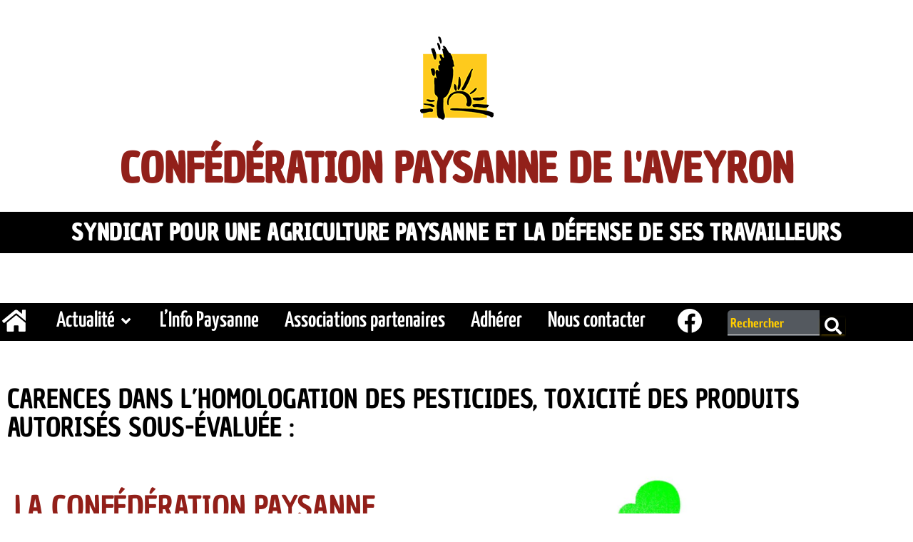

--- FILE ---
content_type: text/html; charset=UTF-8
request_url: https://confaveyron.org/carences-dans-lhomologation-des-pesticides-toxicite-des-produits-autorises-sous-evaluee-la-confederation-paysanne-depose-un-recours-au-conseil-detat-avec-29-organisations-et-28-de/
body_size: 19550
content:
<!DOCTYPE html>
<html lang="fr-FR">

<head>
	<meta charset='UTF-8'>
	<meta name="viewport" content="width=device-width, initial-scale=1">
	<link rel="profile" href="http://gmpg.org/xfn/11">
			<link rel="pingback" href="https://confaveyron.org/xmlrpc.php">
		<title>Carence dans l&rsquo;homologation des pesticides, toxicité des produits autorisés sous-évaluée : la Confédération Paysanne dépose un recours au Conseil d&rsquo;Etat avec 29 organisations et 28 député.e.s &#8211; confaveyron.org</title>
<meta name='robots' content='max-image-preview:large' />
<link rel='dns-prefetch' href='//www.googletagmanager.com' />
<link rel='dns-prefetch' href='//fonts.googleapis.com' />
<link rel="alternate" type="application/rss+xml" title="confaveyron.org &raquo; Flux" href="https://confaveyron.org/feed/" />
<link rel="alternate" type="application/rss+xml" title="confaveyron.org &raquo; Flux des commentaires" href="https://confaveyron.org/comments/feed/" />
<link rel="alternate" type="application/rss+xml" title="confaveyron.org &raquo; Carence dans l&rsquo;homologation des pesticides, toxicité des produits autorisés sous-évaluée : la Confédération Paysanne dépose un recours au Conseil d&rsquo;Etat avec 29 organisations et 28 député.e.s Flux des commentaires" href="https://confaveyron.org/carences-dans-lhomologation-des-pesticides-toxicite-des-produits-autorises-sous-evaluee-la-confederation-paysanne-depose-un-recours-au-conseil-detat-avec-29-organisations-et-28-de/feed/" />
<link rel="alternate" title="oEmbed (JSON)" type="application/json+oembed" href="https://confaveyron.org/wp-json/oembed/1.0/embed?url=https%3A%2F%2Fconfaveyron.org%2Fcarences-dans-lhomologation-des-pesticides-toxicite-des-produits-autorises-sous-evaluee-la-confederation-paysanne-depose-un-recours-au-conseil-detat-avec-29-organisations-et-28-de%2F" />
<link rel="alternate" title="oEmbed (XML)" type="text/xml+oembed" href="https://confaveyron.org/wp-json/oembed/1.0/embed?url=https%3A%2F%2Fconfaveyron.org%2Fcarences-dans-lhomologation-des-pesticides-toxicite-des-produits-autorises-sous-evaluee-la-confederation-paysanne-depose-un-recours-au-conseil-detat-avec-29-organisations-et-28-de%2F&#038;format=xml" />
<style id='wp-img-auto-sizes-contain-inline-css' type='text/css'>
img:is([sizes=auto i],[sizes^="auto," i]){contain-intrinsic-size:3000px 1500px}
/*# sourceURL=wp-img-auto-sizes-contain-inline-css */
</style>
<link rel='stylesheet' id='hfe-widgets-style-css' href='https://confaveyron.org/wp-content/plugins/header-footer-elementor/inc/widgets-css/frontend.css?ver=2.8.1' type='text/css' media='all' />
<link rel='stylesheet' id='bootstrap-css' href='https://confaveyron.org/wp-content/themes/hestia/assets/bootstrap/css/bootstrap.min.css?ver=1.0.2' type='text/css' media='all' />
<link rel='stylesheet' id='hestia-font-sizes-css' href='https://confaveyron.org/wp-content/themes/hestia/assets/css/font-sizes.min.css?ver=3.3.3' type='text/css' media='all' />
<link rel='stylesheet' id='embedpress-css-css' href='https://confaveyron.org/wp-content/plugins/embedpress/assets/css/embedpress.css?ver=1767613853' type='text/css' media='all' />
<link rel='stylesheet' id='embedpress-blocks-style-css' href='https://confaveyron.org/wp-content/plugins/embedpress/assets/css/blocks.build.css?ver=1767613853' type='text/css' media='all' />
<link rel='stylesheet' id='embedpress-lazy-load-css-css' href='https://confaveyron.org/wp-content/plugins/embedpress/assets/css/lazy-load.css?ver=1767613854' type='text/css' media='all' />
<style id='wp-emoji-styles-inline-css' type='text/css'>

	img.wp-smiley, img.emoji {
		display: inline !important;
		border: none !important;
		box-shadow: none !important;
		height: 1em !important;
		width: 1em !important;
		margin: 0 0.07em !important;
		vertical-align: -0.1em !important;
		background: none !important;
		padding: 0 !important;
	}
/*# sourceURL=wp-emoji-styles-inline-css */
</style>
<style id='classic-theme-styles-inline-css' type='text/css'>
/*! This file is auto-generated */
.wp-block-button__link{color:#fff;background-color:#32373c;border-radius:9999px;box-shadow:none;text-decoration:none;padding:calc(.667em + 2px) calc(1.333em + 2px);font-size:1.125em}.wp-block-file__button{background:#32373c;color:#fff;text-decoration:none}
/*# sourceURL=/wp-includes/css/classic-themes.min.css */
</style>
<style id='global-styles-inline-css' type='text/css'>
:root{--wp--preset--aspect-ratio--square: 1;--wp--preset--aspect-ratio--4-3: 4/3;--wp--preset--aspect-ratio--3-4: 3/4;--wp--preset--aspect-ratio--3-2: 3/2;--wp--preset--aspect-ratio--2-3: 2/3;--wp--preset--aspect-ratio--16-9: 16/9;--wp--preset--aspect-ratio--9-16: 9/16;--wp--preset--color--black: #000000;--wp--preset--color--cyan-bluish-gray: #abb8c3;--wp--preset--color--white: #ffffff;--wp--preset--color--pale-pink: #f78da7;--wp--preset--color--vivid-red: #cf2e2e;--wp--preset--color--luminous-vivid-orange: #ff6900;--wp--preset--color--luminous-vivid-amber: #fcb900;--wp--preset--color--light-green-cyan: #7bdcb5;--wp--preset--color--vivid-green-cyan: #00d084;--wp--preset--color--pale-cyan-blue: #8ed1fc;--wp--preset--color--vivid-cyan-blue: #0693e3;--wp--preset--color--vivid-purple: #9b51e0;--wp--preset--color--accent: #ffcc00;--wp--preset--color--background-color: #ffffff;--wp--preset--color--header-gradient: #ffcc33;--wp--preset--gradient--vivid-cyan-blue-to-vivid-purple: linear-gradient(135deg,rgb(6,147,227) 0%,rgb(155,81,224) 100%);--wp--preset--gradient--light-green-cyan-to-vivid-green-cyan: linear-gradient(135deg,rgb(122,220,180) 0%,rgb(0,208,130) 100%);--wp--preset--gradient--luminous-vivid-amber-to-luminous-vivid-orange: linear-gradient(135deg,rgb(252,185,0) 0%,rgb(255,105,0) 100%);--wp--preset--gradient--luminous-vivid-orange-to-vivid-red: linear-gradient(135deg,rgb(255,105,0) 0%,rgb(207,46,46) 100%);--wp--preset--gradient--very-light-gray-to-cyan-bluish-gray: linear-gradient(135deg,rgb(238,238,238) 0%,rgb(169,184,195) 100%);--wp--preset--gradient--cool-to-warm-spectrum: linear-gradient(135deg,rgb(74,234,220) 0%,rgb(151,120,209) 20%,rgb(207,42,186) 40%,rgb(238,44,130) 60%,rgb(251,105,98) 80%,rgb(254,248,76) 100%);--wp--preset--gradient--blush-light-purple: linear-gradient(135deg,rgb(255,206,236) 0%,rgb(152,150,240) 100%);--wp--preset--gradient--blush-bordeaux: linear-gradient(135deg,rgb(254,205,165) 0%,rgb(254,45,45) 50%,rgb(107,0,62) 100%);--wp--preset--gradient--luminous-dusk: linear-gradient(135deg,rgb(255,203,112) 0%,rgb(199,81,192) 50%,rgb(65,88,208) 100%);--wp--preset--gradient--pale-ocean: linear-gradient(135deg,rgb(255,245,203) 0%,rgb(182,227,212) 50%,rgb(51,167,181) 100%);--wp--preset--gradient--electric-grass: linear-gradient(135deg,rgb(202,248,128) 0%,rgb(113,206,126) 100%);--wp--preset--gradient--midnight: linear-gradient(135deg,rgb(2,3,129) 0%,rgb(40,116,252) 100%);--wp--preset--font-size--small: 13px;--wp--preset--font-size--medium: 20px;--wp--preset--font-size--large: 36px;--wp--preset--font-size--x-large: 42px;--wp--preset--spacing--20: 0.44rem;--wp--preset--spacing--30: 0.67rem;--wp--preset--spacing--40: 1rem;--wp--preset--spacing--50: 1.5rem;--wp--preset--spacing--60: 2.25rem;--wp--preset--spacing--70: 3.38rem;--wp--preset--spacing--80: 5.06rem;--wp--preset--shadow--natural: 6px 6px 9px rgba(0, 0, 0, 0.2);--wp--preset--shadow--deep: 12px 12px 50px rgba(0, 0, 0, 0.4);--wp--preset--shadow--sharp: 6px 6px 0px rgba(0, 0, 0, 0.2);--wp--preset--shadow--outlined: 6px 6px 0px -3px rgb(255, 255, 255), 6px 6px rgb(0, 0, 0);--wp--preset--shadow--crisp: 6px 6px 0px rgb(0, 0, 0);}:root :where(.is-layout-flow) > :first-child{margin-block-start: 0;}:root :where(.is-layout-flow) > :last-child{margin-block-end: 0;}:root :where(.is-layout-flow) > *{margin-block-start: 24px;margin-block-end: 0;}:root :where(.is-layout-constrained) > :first-child{margin-block-start: 0;}:root :where(.is-layout-constrained) > :last-child{margin-block-end: 0;}:root :where(.is-layout-constrained) > *{margin-block-start: 24px;margin-block-end: 0;}:root :where(.is-layout-flex){gap: 24px;}:root :where(.is-layout-grid){gap: 24px;}body .is-layout-flex{display: flex;}.is-layout-flex{flex-wrap: wrap;align-items: center;}.is-layout-flex > :is(*, div){margin: 0;}body .is-layout-grid{display: grid;}.is-layout-grid > :is(*, div){margin: 0;}.has-black-color{color: var(--wp--preset--color--black) !important;}.has-cyan-bluish-gray-color{color: var(--wp--preset--color--cyan-bluish-gray) !important;}.has-white-color{color: var(--wp--preset--color--white) !important;}.has-pale-pink-color{color: var(--wp--preset--color--pale-pink) !important;}.has-vivid-red-color{color: var(--wp--preset--color--vivid-red) !important;}.has-luminous-vivid-orange-color{color: var(--wp--preset--color--luminous-vivid-orange) !important;}.has-luminous-vivid-amber-color{color: var(--wp--preset--color--luminous-vivid-amber) !important;}.has-light-green-cyan-color{color: var(--wp--preset--color--light-green-cyan) !important;}.has-vivid-green-cyan-color{color: var(--wp--preset--color--vivid-green-cyan) !important;}.has-pale-cyan-blue-color{color: var(--wp--preset--color--pale-cyan-blue) !important;}.has-vivid-cyan-blue-color{color: var(--wp--preset--color--vivid-cyan-blue) !important;}.has-vivid-purple-color{color: var(--wp--preset--color--vivid-purple) !important;}.has-accent-color{color: var(--wp--preset--color--accent) !important;}.has-background-color-color{color: var(--wp--preset--color--background-color) !important;}.has-header-gradient-color{color: var(--wp--preset--color--header-gradient) !important;}.has-black-background-color{background-color: var(--wp--preset--color--black) !important;}.has-cyan-bluish-gray-background-color{background-color: var(--wp--preset--color--cyan-bluish-gray) !important;}.has-white-background-color{background-color: var(--wp--preset--color--white) !important;}.has-pale-pink-background-color{background-color: var(--wp--preset--color--pale-pink) !important;}.has-vivid-red-background-color{background-color: var(--wp--preset--color--vivid-red) !important;}.has-luminous-vivid-orange-background-color{background-color: var(--wp--preset--color--luminous-vivid-orange) !important;}.has-luminous-vivid-amber-background-color{background-color: var(--wp--preset--color--luminous-vivid-amber) !important;}.has-light-green-cyan-background-color{background-color: var(--wp--preset--color--light-green-cyan) !important;}.has-vivid-green-cyan-background-color{background-color: var(--wp--preset--color--vivid-green-cyan) !important;}.has-pale-cyan-blue-background-color{background-color: var(--wp--preset--color--pale-cyan-blue) !important;}.has-vivid-cyan-blue-background-color{background-color: var(--wp--preset--color--vivid-cyan-blue) !important;}.has-vivid-purple-background-color{background-color: var(--wp--preset--color--vivid-purple) !important;}.has-accent-background-color{background-color: var(--wp--preset--color--accent) !important;}.has-background-color-background-color{background-color: var(--wp--preset--color--background-color) !important;}.has-header-gradient-background-color{background-color: var(--wp--preset--color--header-gradient) !important;}.has-black-border-color{border-color: var(--wp--preset--color--black) !important;}.has-cyan-bluish-gray-border-color{border-color: var(--wp--preset--color--cyan-bluish-gray) !important;}.has-white-border-color{border-color: var(--wp--preset--color--white) !important;}.has-pale-pink-border-color{border-color: var(--wp--preset--color--pale-pink) !important;}.has-vivid-red-border-color{border-color: var(--wp--preset--color--vivid-red) !important;}.has-luminous-vivid-orange-border-color{border-color: var(--wp--preset--color--luminous-vivid-orange) !important;}.has-luminous-vivid-amber-border-color{border-color: var(--wp--preset--color--luminous-vivid-amber) !important;}.has-light-green-cyan-border-color{border-color: var(--wp--preset--color--light-green-cyan) !important;}.has-vivid-green-cyan-border-color{border-color: var(--wp--preset--color--vivid-green-cyan) !important;}.has-pale-cyan-blue-border-color{border-color: var(--wp--preset--color--pale-cyan-blue) !important;}.has-vivid-cyan-blue-border-color{border-color: var(--wp--preset--color--vivid-cyan-blue) !important;}.has-vivid-purple-border-color{border-color: var(--wp--preset--color--vivid-purple) !important;}.has-accent-border-color{border-color: var(--wp--preset--color--accent) !important;}.has-background-color-border-color{border-color: var(--wp--preset--color--background-color) !important;}.has-header-gradient-border-color{border-color: var(--wp--preset--color--header-gradient) !important;}.has-vivid-cyan-blue-to-vivid-purple-gradient-background{background: var(--wp--preset--gradient--vivid-cyan-blue-to-vivid-purple) !important;}.has-light-green-cyan-to-vivid-green-cyan-gradient-background{background: var(--wp--preset--gradient--light-green-cyan-to-vivid-green-cyan) !important;}.has-luminous-vivid-amber-to-luminous-vivid-orange-gradient-background{background: var(--wp--preset--gradient--luminous-vivid-amber-to-luminous-vivid-orange) !important;}.has-luminous-vivid-orange-to-vivid-red-gradient-background{background: var(--wp--preset--gradient--luminous-vivid-orange-to-vivid-red) !important;}.has-very-light-gray-to-cyan-bluish-gray-gradient-background{background: var(--wp--preset--gradient--very-light-gray-to-cyan-bluish-gray) !important;}.has-cool-to-warm-spectrum-gradient-background{background: var(--wp--preset--gradient--cool-to-warm-spectrum) !important;}.has-blush-light-purple-gradient-background{background: var(--wp--preset--gradient--blush-light-purple) !important;}.has-blush-bordeaux-gradient-background{background: var(--wp--preset--gradient--blush-bordeaux) !important;}.has-luminous-dusk-gradient-background{background: var(--wp--preset--gradient--luminous-dusk) !important;}.has-pale-ocean-gradient-background{background: var(--wp--preset--gradient--pale-ocean) !important;}.has-electric-grass-gradient-background{background: var(--wp--preset--gradient--electric-grass) !important;}.has-midnight-gradient-background{background: var(--wp--preset--gradient--midnight) !important;}.has-small-font-size{font-size: var(--wp--preset--font-size--small) !important;}.has-medium-font-size{font-size: var(--wp--preset--font-size--medium) !important;}.has-large-font-size{font-size: var(--wp--preset--font-size--large) !important;}.has-x-large-font-size{font-size: var(--wp--preset--font-size--x-large) !important;}
:root :where(.wp-block-pullquote){font-size: 1.5em;line-height: 1.6;}
/*# sourceURL=global-styles-inline-css */
</style>
<link rel='stylesheet' id='ce_responsive-css' href='https://confaveyron.org/wp-content/plugins/simple-embed-code/css/video-container.min.css?ver=2.5.1' type='text/css' media='all' />
<link rel='stylesheet' id='hfe-style-css' href='https://confaveyron.org/wp-content/plugins/header-footer-elementor/assets/css/header-footer-elementor.css?ver=2.8.1' type='text/css' media='all' />
<link rel='stylesheet' id='elementor-icons-css' href='https://confaveyron.org/wp-content/plugins/elementor/assets/lib/eicons/css/elementor-icons.min.css?ver=5.46.0' type='text/css' media='all' />
<style id='elementor-icons-inline-css' type='text/css'>

		.elementor-add-new-section .elementor-add-templately-promo-button{
            background-color: #5d4fff !important;
            background-image: url(https://confaveyron.org/wp-content/plugins/essential-addons-for-elementor-lite/assets/admin/images/templately/logo-icon.svg);
            background-repeat: no-repeat;
            background-position: center center;
            position: relative;
        }
        
		.elementor-add-new-section .elementor-add-templately-promo-button > i{
            height: 12px;
        }
        
        body .elementor-add-new-section .elementor-add-section-area-button {
            margin-left: 0;
        }

		.elementor-add-new-section .elementor-add-templately-promo-button{
            background-color: #5d4fff !important;
            background-image: url(https://confaveyron.org/wp-content/plugins/essential-addons-for-elementor-lite/assets/admin/images/templately/logo-icon.svg);
            background-repeat: no-repeat;
            background-position: center center;
            position: relative;
        }
        
		.elementor-add-new-section .elementor-add-templately-promo-button > i{
            height: 12px;
        }
        
        body .elementor-add-new-section .elementor-add-section-area-button {
            margin-left: 0;
        }
/*# sourceURL=elementor-icons-inline-css */
</style>
<link rel='stylesheet' id='elementor-frontend-css' href='https://confaveyron.org/wp-content/plugins/elementor/assets/css/frontend.min.css?ver=3.34.2' type='text/css' media='all' />
<link rel='stylesheet' id='elementor-post-6653-css' href='https://confaveyron.org/wp-content/uploads/elementor/css/post-6653.css?ver=1768953084' type='text/css' media='all' />
<link rel='stylesheet' id='widget-heading-css' href='https://confaveyron.org/wp-content/plugins/elementor/assets/css/widget-heading.min.css?ver=3.34.2' type='text/css' media='all' />
<link rel='stylesheet' id='widget-image-css' href='https://confaveyron.org/wp-content/plugins/elementor/assets/css/widget-image.min.css?ver=3.34.2' type='text/css' media='all' />
<link rel='stylesheet' id='elementor-post-8364-css' href='https://confaveyron.org/wp-content/uploads/elementor/css/post-8364.css?ver=1768984904' type='text/css' media='all' />
<link rel='stylesheet' id='eael-general-css' href='https://confaveyron.org/wp-content/plugins/essential-addons-for-elementor-lite/assets/front-end/css/view/general.min.css?ver=6.5.8' type='text/css' media='all' />
<link rel='stylesheet' id='eael-6658-css' href='https://confaveyron.org/wp-content/uploads/essential-addons-elementor/eael-6658.css?ver=1735467612' type='text/css' media='all' />
<link rel='stylesheet' id='elementor-post-6658-css' href='https://confaveyron.org/wp-content/uploads/elementor/css/post-6658.css?ver=1768953084' type='text/css' media='all' />
<link rel='stylesheet' id='elementor-post-7693-css' href='https://confaveyron.org/wp-content/uploads/elementor/css/post-7693.css?ver=1768953084' type='text/css' media='all' />
<link rel='stylesheet' id='hestia_style-css' href='https://confaveyron.org/wp-content/themes/hestia/style.min.css?ver=3.3.3' type='text/css' media='all' />
<style id='hestia_style-inline-css' type='text/css'>
.elementor-page .hestia-about>.container{width:100%}.elementor-page .pagebuilder-section{padding:0}.elementor-page .title-in-content,.elementor-page .image-in-page{display:none}.home.elementor-page .main-raised>section.hestia-about{overflow:visible}.elementor-editor-active .navbar{pointer-events:none}.elementor-editor-active #elementor.elementor-edit-mode .elementor-element-overlay{z-index:1000000}.elementor-page.page-template-template-fullwidth .blog-post-wrapper>.container{width:100%}.elementor-page.page-template-template-fullwidth .blog-post-wrapper>.container .col-md-12{padding:0}.elementor-page.page-template-template-fullwidth article.section{padding:0}.elementor-text-editor p,.elementor-text-editor h1,.elementor-text-editor h2,.elementor-text-editor h3,.elementor-text-editor h4,.elementor-text-editor h5,.elementor-text-editor h6{font-size:inherit}
.hestia-top-bar,.hestia-top-bar .widget.widget_shopping_cart .cart_list{background-color:#363537}.hestia-top-bar .widget .label-floating input[type=search]:-webkit-autofill{-webkit-box-shadow:inset 0 0 0 9999px #363537}.hestia-top-bar,.hestia-top-bar .widget .label-floating input[type=search],.hestia-top-bar .widget.widget_search form.form-group:before,.hestia-top-bar .widget.widget_product_search form.form-group:before,.hestia-top-bar .widget.widget_shopping_cart:before{color:#fff}.hestia-top-bar .widget .label-floating input[type=search]{-webkit-text-fill-color:#fff !important}.hestia-top-bar div.widget.widget_shopping_cart:before,.hestia-top-bar .widget.widget_product_search form.form-group:before,.hestia-top-bar .widget.widget_search form.form-group:before{background-color:#fff}.hestia-top-bar a,.hestia-top-bar .top-bar-nav li a{color:#fff}.hestia-top-bar ul li a[href*="mailto:"]:before,.hestia-top-bar ul li a[href*="tel:"]:before{background-color:#fff}.hestia-top-bar a:hover,.hestia-top-bar .top-bar-nav li a:hover{color:#eee}.hestia-top-bar ul li:hover a[href*="mailto:"]:before,.hestia-top-bar ul li:hover a[href*="tel:"]:before{background-color:#eee}
footer.footer.footer-black{background:#323437}footer.footer.footer-black.footer-big{color:#fff}footer.footer.footer-black a{color:#fff}footer.footer.footer-black hr{border-color:#5e5e5e}.footer-big p,.widget,.widget code,.widget pre{color:#5e5e5e}
:root{--hestia-primary-color:#fc0}a,.navbar .dropdown-menu li:hover>a,.navbar .dropdown-menu li:focus>a,.navbar .dropdown-menu li:active>a,.navbar .navbar-nav>li .dropdown-menu li:hover>a,body:not(.home) .navbar-default .navbar-nav>.active:not(.btn)>a,body:not(.home) .navbar-default .navbar-nav>.active:not(.btn)>a:hover,body:not(.home) .navbar-default .navbar-nav>.active:not(.btn)>a:focus,a:hover,.card-blog a.moretag:hover,.card-blog a.more-link:hover,.widget a:hover,.has-text-color.has-accent-color,p.has-text-color a{color:#fc0}.svg-text-color{fill:#fc0}.pagination span.current,.pagination span.current:focus,.pagination span.current:hover{border-color:#fc0}button,button:hover,.woocommerce .track_order button[type="submit"],.woocommerce .track_order button[type="submit"]:hover,div.wpforms-container .wpforms-form button[type=submit].wpforms-submit,div.wpforms-container .wpforms-form button[type=submit].wpforms-submit:hover,input[type="button"],input[type="button"]:hover,input[type="submit"],input[type="submit"]:hover,input#searchsubmit,.pagination span.current,.pagination span.current:focus,.pagination span.current:hover,.btn.btn-primary,.btn.btn-primary:link,.btn.btn-primary:hover,.btn.btn-primary:focus,.btn.btn-primary:active,.btn.btn-primary.active,.btn.btn-primary.active:focus,.btn.btn-primary.active:hover,.btn.btn-primary:active:hover,.btn.btn-primary:active:focus,.btn.btn-primary:active:hover,.hestia-sidebar-open.btn.btn-rose,.hestia-sidebar-close.btn.btn-rose,.hestia-sidebar-open.btn.btn-rose:hover,.hestia-sidebar-close.btn.btn-rose:hover,.hestia-sidebar-open.btn.btn-rose:focus,.hestia-sidebar-close.btn.btn-rose:focus,.label.label-primary,.hestia-work .portfolio-item:nth-child(6n+1) .label,.nav-cart .nav-cart-content .widget .buttons .button,.has-accent-background-color[class*="has-background"]{background-color:#fc0}@media(max-width:768px){.navbar-default .navbar-nav>li>a:hover,.navbar-default .navbar-nav>li>a:focus,.navbar .navbar-nav .dropdown .dropdown-menu li a:hover,.navbar .navbar-nav .dropdown .dropdown-menu li a:focus,.navbar button.navbar-toggle:hover,.navbar .navbar-nav li:hover>a i{color:#fc0}}body:not(.woocommerce-page) button:not([class^="fl-"]):not(.hestia-scroll-to-top):not(.navbar-toggle):not(.close),body:not(.woocommerce-page) .button:not([class^="fl-"]):not(hestia-scroll-to-top):not(.navbar-toggle):not(.add_to_cart_button):not(.product_type_grouped):not(.product_type_external),div.wpforms-container .wpforms-form button[type=submit].wpforms-submit,input[type="submit"],input[type="button"],.btn.btn-primary,.widget_product_search button[type="submit"],.hestia-sidebar-open.btn.btn-rose,.hestia-sidebar-close.btn.btn-rose,.everest-forms button[type=submit].everest-forms-submit-button{-webkit-box-shadow:0 2px 2px 0 rgba(255,204,0,0.14),0 3px 1px -2px rgba(255,204,0,0.2),0 1px 5px 0 rgba(255,204,0,0.12);box-shadow:0 2px 2px 0 rgba(255,204,0,0.14),0 3px 1px -2px rgba(255,204,0,0.2),0 1px 5px 0 rgba(255,204,0,0.12)}.card .header-primary,.card .content-primary,.everest-forms button[type=submit].everest-forms-submit-button{background:#fc0}body:not(.woocommerce-page) .button:not([class^="fl-"]):not(.hestia-scroll-to-top):not(.navbar-toggle):not(.add_to_cart_button):hover,body:not(.woocommerce-page) button:not([class^="fl-"]):not(.hestia-scroll-to-top):not(.navbar-toggle):not(.close):hover,div.wpforms-container .wpforms-form button[type=submit].wpforms-submit:hover,input[type="submit"]:hover,input[type="button"]:hover,input#searchsubmit:hover,.widget_product_search button[type="submit"]:hover,.pagination span.current,.btn.btn-primary:hover,.btn.btn-primary:focus,.btn.btn-primary:active,.btn.btn-primary.active,.btn.btn-primary:active:focus,.btn.btn-primary:active:hover,.hestia-sidebar-open.btn.btn-rose:hover,.hestia-sidebar-close.btn.btn-rose:hover,.pagination span.current:hover,.everest-forms button[type=submit].everest-forms-submit-button:hover,.everest-forms button[type=submit].everest-forms-submit-button:focus,.everest-forms button[type=submit].everest-forms-submit-button:active{-webkit-box-shadow:0 14px 26px -12px rgba(255,204,0,0.42),0 4px 23px 0 rgba(0,0,0,0.12),0 8px 10px -5px rgba(255,204,0,0.2);box-shadow:0 14px 26px -12px rgba(255,204,0,0.42),0 4px 23px 0 rgba(0,0,0,0.12),0 8px 10px -5px rgba(255,204,0,0.2);color:#fff}.form-group.is-focused .form-control{background-image:-webkit-gradient(linear,left top,left bottom,from(#fc0),to(#fc0)),-webkit-gradient(linear,left top,left bottom,from(#d2d2d2),to(#d2d2d2));background-image:-webkit-linear-gradient(linear,left top,left bottom,from(#fc0),to(#fc0)),-webkit-linear-gradient(linear,left top,left bottom,from(#d2d2d2),to(#d2d2d2));background-image:linear-gradient(linear,left top,left bottom,from(#fc0),to(#fc0)),linear-gradient(linear,left top,left bottom,from(#d2d2d2),to(#d2d2d2))}.navbar:not(.navbar-transparent) li:not(.btn):hover>a,.navbar li.on-section:not(.btn)>a,.navbar.full-screen-menu.navbar-transparent li:not(.btn):hover>a,.navbar.full-screen-menu .navbar-toggle:hover,.navbar:not(.navbar-transparent) .nav-cart:hover,.navbar:not(.navbar-transparent) .hestia-toggle-search:hover{color:#fc0}.header-filter-gradient{background:linear-gradient(45deg,rgba(255,204,51,1) 0,rgb(255,232,30) 100%)}.has-text-color.has-header-gradient-color{color:#fc3}.has-header-gradient-background-color[class*="has-background"]{background-color:#fc3}.has-text-color.has-background-color-color{color:#fff}.has-background-color-background-color[class*="has-background"]{background-color:#fff}
.btn.btn-primary:not(.colored-button):not(.btn-left):not(.btn-right):not(.btn-just-icon):not(.menu-item),input[type="submit"]:not(.search-submit),body:not(.woocommerce-account) .woocommerce .button.woocommerce-Button,.woocommerce .product button.button,.woocommerce .product button.button.alt,.woocommerce .product #respond input#submit,.woocommerce-cart .blog-post .woocommerce .cart-collaterals .cart_totals .checkout-button,.woocommerce-checkout #payment #place_order,.woocommerce-account.woocommerce-page button.button,.woocommerce .track_order button[type="submit"],.nav-cart .nav-cart-content .widget .buttons .button,.woocommerce a.button.wc-backward,body.woocommerce .wccm-catalog-item a.button,body.woocommerce a.wccm-button.button,form.woocommerce-form-coupon button.button,div.wpforms-container .wpforms-form button[type=submit].wpforms-submit,div.woocommerce a.button.alt,div.woocommerce table.my_account_orders .button,.btn.colored-button,.btn.btn-left,.btn.btn-right,.btn:not(.colored-button):not(.btn-left):not(.btn-right):not(.btn-just-icon):not(.menu-item):not(.hestia-sidebar-open):not(.hestia-sidebar-close){padding-top:15px;padding-bottom:15px;padding-left:33px;padding-right:33px}
:root{--hestia-button-border-radius:3px}.btn.btn-primary:not(.colored-button):not(.btn-left):not(.btn-right):not(.btn-just-icon):not(.menu-item),input[type="submit"]:not(.search-submit),body:not(.woocommerce-account) .woocommerce .button.woocommerce-Button,.woocommerce .product button.button,.woocommerce .product button.button.alt,.woocommerce .product #respond input#submit,.woocommerce-cart .blog-post .woocommerce .cart-collaterals .cart_totals .checkout-button,.woocommerce-checkout #payment #place_order,.woocommerce-account.woocommerce-page button.button,.woocommerce .track_order button[type="submit"],.nav-cart .nav-cart-content .widget .buttons .button,.woocommerce a.button.wc-backward,body.woocommerce .wccm-catalog-item a.button,body.woocommerce a.wccm-button.button,form.woocommerce-form-coupon button.button,div.wpforms-container .wpforms-form button[type=submit].wpforms-submit,div.woocommerce a.button.alt,div.woocommerce table.my_account_orders .button,input[type="submit"].search-submit,.hestia-view-cart-wrapper .added_to_cart.wc-forward,.woocommerce-product-search button,.woocommerce-cart .actions .button,#secondary div[id^=woocommerce_price_filter] .button,.woocommerce div[id^=woocommerce_widget_cart].widget .buttons .button,.searchform input[type=submit],.searchform button,.search-form:not(.media-toolbar-primary) input[type=submit],.search-form:not(.media-toolbar-primary) button,.woocommerce-product-search input[type=submit],.btn.colored-button,.btn.btn-left,.btn.btn-right,.btn:not(.colored-button):not(.btn-left):not(.btn-right):not(.btn-just-icon):not(.menu-item):not(.hestia-sidebar-open):not(.hestia-sidebar-close){border-radius:3px}
h1,h2,h3,h4,h5,h6,.hestia-title,.hestia-title.title-in-content,p.meta-in-content,.info-title,.card-title,.page-header.header-small .hestia-title,.page-header.header-small .title,.widget h5,.hestia-title,.title,.footer-brand,.footer-big h4,.footer-big h5,.media .media-heading,.carousel h1.hestia-title,.carousel h2.title,.carousel span.sub-title,.hestia-about h1,.hestia-about h2,.hestia-about h3,.hestia-about h4,.hestia-about h5{font-family:Chau Philomene One}body,ul,.tooltip-inner{font-family:Yanone Kaffeesatz}
@media(min-width:769px){.page-header.header-small .hestia-title,.page-header.header-small .title,h1.hestia-title.title-in-content,.main article.section .has-title-font-size{font-size:42px}}@media(min-width:769px){#carousel-hestia-generic .hestia-title{font-size:67px}#carousel-hestia-generic span.sub-title{font-size:18px}#carousel-hestia-generic .btn{font-size:14px}}@media(min-width:769px){section.hestia-team p.card-description,section.hestia-pricing p.text-gray,section.hestia-testimonials p.card-description,section.hestia-blogs p.card-description,.section.related-posts p.card-description,.hestia-contact p,section.hestia-features .hestia-info p,section.hestia-shop .card-description p{font-size:14px}section.hestia-shop h6.category,section.hestia-work .label-primary,section.hestia-team h6.category,section.hestia-pricing .card-pricing h6.category,section.hestia-testimonials h6.category,section.hestia-blogs h6.category,.section.related-posts h6.category{font-size:12px}}
@media( min-width:480px){}@media( min-width:768px){}.hestia-scroll-to-top{border-radius :50%;background-color:#999}.hestia-scroll-to-top:hover{background-color:#999}.hestia-scroll-to-top:hover svg,.hestia-scroll-to-top:hover p{color:#fff}.hestia-scroll-to-top svg,.hestia-scroll-to-top p{color:#fff}
/*# sourceURL=hestia_style-inline-css */
</style>
<link rel='stylesheet' id='hestia-google-font-chau-philomene-one-css' href='//fonts.googleapis.com/css?family=Chau+Philomene+One%3A300%2C400%2C500%2C700&#038;subset=latin&#038;ver=6.9' type='text/css' media='all' />
<link rel='stylesheet' id='hestia-google-font-yanone-kaffeesatz-css' href='//fonts.googleapis.com/css?family=Yanone+Kaffeesatz%3A300%2C400%2C500%2C700&#038;subset=latin&#038;ver=6.9' type='text/css' media='all' />
<link rel='stylesheet' id='hfe-elementor-icons-css' href='https://confaveyron.org/wp-content/plugins/elementor/assets/lib/eicons/css/elementor-icons.min.css?ver=5.34.0' type='text/css' media='all' />
<link rel='stylesheet' id='hfe-icons-list-css' href='https://confaveyron.org/wp-content/plugins/elementor/assets/css/widget-icon-list.min.css?ver=3.24.3' type='text/css' media='all' />
<link rel='stylesheet' id='hfe-social-icons-css' href='https://confaveyron.org/wp-content/plugins/elementor/assets/css/widget-social-icons.min.css?ver=3.24.0' type='text/css' media='all' />
<link rel='stylesheet' id='hfe-social-share-icons-brands-css' href='https://confaveyron.org/wp-content/plugins/elementor/assets/lib/font-awesome/css/brands.css?ver=5.15.3' type='text/css' media='all' />
<link rel='stylesheet' id='hfe-social-share-icons-fontawesome-css' href='https://confaveyron.org/wp-content/plugins/elementor/assets/lib/font-awesome/css/fontawesome.css?ver=5.15.3' type='text/css' media='all' />
<link rel='stylesheet' id='hfe-nav-menu-icons-css' href='https://confaveyron.org/wp-content/plugins/elementor/assets/lib/font-awesome/css/solid.css?ver=5.15.3' type='text/css' media='all' />
<link rel='stylesheet' id='elementor-gf-local-chauphilomeneone-css' href='https://confaveyron.org/wp-content/uploads/elementor/google-fonts/css/chauphilomeneone.css?ver=1742255587' type='text/css' media='all' />
<link rel='stylesheet' id='elementor-gf-local-yanonekaffeesatz-css' href='https://confaveyron.org/wp-content/uploads/elementor/google-fonts/css/yanonekaffeesatz.css?ver=1742255589' type='text/css' media='all' />
<link rel='stylesheet' id='elementor-gf-local-roboto-css' href='https://confaveyron.org/wp-content/uploads/elementor/google-fonts/css/roboto.css?ver=1742255594' type='text/css' media='all' />
<link rel='stylesheet' id='elementor-icons-shared-0-css' href='https://confaveyron.org/wp-content/plugins/elementor/assets/lib/font-awesome/css/fontawesome.min.css?ver=5.15.3' type='text/css' media='all' />
<link rel='stylesheet' id='elementor-icons-fa-solid-css' href='https://confaveyron.org/wp-content/plugins/elementor/assets/lib/font-awesome/css/solid.min.css?ver=5.15.3' type='text/css' media='all' />
<link rel='stylesheet' id='elementor-icons-fa-regular-css' href='https://confaveyron.org/wp-content/plugins/elementor/assets/lib/font-awesome/css/regular.min.css?ver=5.15.3' type='text/css' media='all' />
<link rel='stylesheet' id='elementor-icons-fa-brands-css' href='https://confaveyron.org/wp-content/plugins/elementor/assets/lib/font-awesome/css/brands.min.css?ver=5.15.3' type='text/css' media='all' />
<script type="text/javascript" src="https://confaveyron.org/wp-includes/js/jquery/jquery.min.js?ver=3.7.1" id="jquery-core-js"></script>
<script type="text/javascript" src="https://confaveyron.org/wp-includes/js/jquery/jquery-migrate.min.js?ver=3.4.1" id="jquery-migrate-js"></script>
<script type="text/javascript" id="jquery-js-after">
/* <![CDATA[ */
!function($){"use strict";$(document).ready(function(){$(this).scrollTop()>100&&$(".hfe-scroll-to-top-wrap").removeClass("hfe-scroll-to-top-hide"),$(window).scroll(function(){$(this).scrollTop()<100?$(".hfe-scroll-to-top-wrap").fadeOut(300):$(".hfe-scroll-to-top-wrap").fadeIn(300)}),$(".hfe-scroll-to-top-wrap").on("click",function(){$("html, body").animate({scrollTop:0},300);return!1})})}(jQuery);
!function($){'use strict';$(document).ready(function(){var bar=$('.hfe-reading-progress-bar');if(!bar.length)return;$(window).on('scroll',function(){var s=$(window).scrollTop(),d=$(document).height()-$(window).height(),p=d? s/d*100:0;bar.css('width',p+'%')});});}(jQuery);
//# sourceURL=jquery-js-after
/* ]]> */
</script>

<!-- Extrait de code de la balise Google (gtag.js) ajouté par Site Kit -->
<!-- Extrait Google Analytics ajouté par Site Kit -->
<script type="text/javascript" src="https://www.googletagmanager.com/gtag/js?id=G-76QQB09H04" id="google_gtagjs-js" async></script>
<script type="text/javascript" id="google_gtagjs-js-after">
/* <![CDATA[ */
window.dataLayer = window.dataLayer || [];function gtag(){dataLayer.push(arguments);}
gtag("set","linker",{"domains":["confaveyron.org"]});
gtag("js", new Date());
gtag("set", "developer_id.dZTNiMT", true);
gtag("config", "G-76QQB09H04");
//# sourceURL=google_gtagjs-js-after
/* ]]> */
</script>
<link rel="https://api.w.org/" href="https://confaveyron.org/wp-json/" /><link rel="alternate" title="JSON" type="application/json" href="https://confaveyron.org/wp-json/wp/v2/posts/8364" /><link rel="EditURI" type="application/rsd+xml" title="RSD" href="https://confaveyron.org/xmlrpc.php?rsd" />
<meta name="generator" content="WordPress 6.9" />
<link rel="canonical" href="https://confaveyron.org/carences-dans-lhomologation-des-pesticides-toxicite-des-produits-autorises-sous-evaluee-la-confederation-paysanne-depose-un-recours-au-conseil-detat-avec-29-organisations-et-28-de/" />
<link rel='shortlink' href='https://confaveyron.org/?p=8364' />
<meta name="generator" content="Site Kit by Google 1.170.0" /><meta name="generator" content="Elementor 3.34.2; features: additional_custom_breakpoints; settings: css_print_method-external, google_font-enabled, font_display-auto">
			<style>
				.e-con.e-parent:nth-of-type(n+4):not(.e-lazyloaded):not(.e-no-lazyload),
				.e-con.e-parent:nth-of-type(n+4):not(.e-lazyloaded):not(.e-no-lazyload) * {
					background-image: none !important;
				}
				@media screen and (max-height: 1024px) {
					.e-con.e-parent:nth-of-type(n+3):not(.e-lazyloaded):not(.e-no-lazyload),
					.e-con.e-parent:nth-of-type(n+3):not(.e-lazyloaded):not(.e-no-lazyload) * {
						background-image: none !important;
					}
				}
				@media screen and (max-height: 640px) {
					.e-con.e-parent:nth-of-type(n+2):not(.e-lazyloaded):not(.e-no-lazyload),
					.e-con.e-parent:nth-of-type(n+2):not(.e-lazyloaded):not(.e-no-lazyload) * {
						background-image: none !important;
					}
				}
			</style>
			<style type="text/css" id="custom-background-css">
body.custom-background { background-color: #ffffff; }
</style>
	<link rel="icon" href="https://confaveyron.org/wp-content/uploads/2021/10/cropped-confaveyron-32x32.jpg" sizes="32x32" />
<link rel="icon" href="https://confaveyron.org/wp-content/uploads/2021/10/cropped-confaveyron-192x192.jpg" sizes="192x192" />
<link rel="apple-touch-icon" href="https://confaveyron.org/wp-content/uploads/2021/10/cropped-confaveyron-180x180.jpg" />
<meta name="msapplication-TileImage" content="https://confaveyron.org/wp-content/uploads/2021/10/cropped-confaveyron-270x270.jpg" />
</head>

<body class="wp-singular post-template post-template-elementor_header_footer single single-post postid-8364 single-format-standard custom-background wp-theme-hestia ehf-header ehf-footer ehf-template-hestia ehf-stylesheet-hestia blog-post header-layout-default header-footer-elementor elementor-default elementor-template-full-width elementor-kit-6653 elementor-page elementor-page-8364">
		<div class="wrapper post-8364 post type-post status-publish format-standard has-post-thumbnail hentry category-actualite category-communique-de-presse category-environnement category-pesticides tag-secrets-toxiques default ">
		<header class="header ">
			<div style="display: none"></div>		<header id="masthead" itemscope="itemscope" itemtype="https://schema.org/WPHeader">
			<p class="main-title bhf-hidden" itemprop="headline"><a href="https://confaveyron.org" title="confaveyron.org" rel="home">confaveyron.org</a></p>
					<div data-elementor-type="wp-post" data-elementor-id="6658" class="elementor elementor-6658">
						<header class="elementor-section elementor-top-section elementor-element elementor-element-de78899 elementor-section-stretched elementor-section-full_width elementor-section-content-top elementor-section-height-default elementor-section-height-default" data-id="de78899" data-element_type="section" data-settings="{&quot;stretch_section&quot;:&quot;section-stretched&quot;,&quot;background_background&quot;:&quot;slideshow&quot;,&quot;background_slideshow_gallery&quot;:[{&quot;id&quot;:6010,&quot;url&quot;:&quot;https:\/\/confaveyron.org\/wp-content\/uploads\/2020\/06\/header_2.jpg&quot;},{&quot;id&quot;:5946,&quot;url&quot;:&quot;https:\/\/confaveyron.org\/wp-content\/uploads\/2020\/06\/header_1.jpg&quot;}],&quot;background_slideshow_loop&quot;:&quot;yes&quot;,&quot;background_slideshow_slide_duration&quot;:5000,&quot;background_slideshow_slide_transition&quot;:&quot;fade&quot;,&quot;background_slideshow_transition_duration&quot;:500}">
							<div class="elementor-background-overlay"></div>
							<div class="elementor-container elementor-column-gap-no">
					<div class="elementor-column elementor-col-100 elementor-top-column elementor-element elementor-element-4e32509" data-id="4e32509" data-element_type="column">
			<div class="elementor-widget-wrap elementor-element-populated">
						<div class="elementor-element elementor-element-fbc91b2 elementor-hidden-phone elementor-widget elementor-widget-spacer" data-id="fbc91b2" data-element_type="widget" data-widget_type="spacer.default">
				<div class="elementor-widget-container">
							<div class="elementor-spacer">
			<div class="elementor-spacer-inner"></div>
		</div>
						</div>
				</div>
				<div class="elementor-element elementor-element-5df9abe elementor-widget elementor-widget-image" data-id="5df9abe" data-element_type="widget" data-widget_type="image.default">
				<div class="elementor-widget-container">
																<a href="https://confaveyron.org">
							<img src="https://confaveyron.org/wp-content/uploads/2017/09/120x120px.png" title="" alt="" loading="lazy" />								</a>
															</div>
				</div>
				<div class="elementor-element elementor-element-13b03ad elementor-widget elementor-widget-heading" data-id="13b03ad" data-element_type="widget" data-widget_type="heading.default">
				<div class="elementor-widget-container">
					<div class="elementor-heading-title elementor-size-default"><a href="https://confaveyron.org">Confédération Paysanne de l'Aveyron</a></div>				</div>
				</div>
				<div class="elementor-element elementor-element-b726a02 elementor-widget elementor-widget-heading" data-id="b726a02" data-element_type="widget" data-widget_type="heading.default">
				<div class="elementor-widget-container">
					<div class="elementor-heading-title elementor-size-default"><a href="https://confaveyron.org">Syndicat pour une agriculture paysanne et la défense de ses travailleurs</a></div>				</div>
				</div>
				<div class="elementor-element elementor-element-162da4b elementor-widget elementor-widget-spacer" data-id="162da4b" data-element_type="widget" data-widget_type="spacer.default">
				<div class="elementor-widget-container">
							<div class="elementor-spacer">
			<div class="elementor-spacer-inner"></div>
		</div>
						</div>
				</div>
					</div>
		</div>
					</div>
		</header>
				<nav class="elementor-section elementor-top-section elementor-element elementor-element-3f4d2c8 elementor-section-stretched elementor-hidden-tablet elementor-hidden-phone elementor-section-content-middle elementor-section-boxed elementor-section-height-default elementor-section-height-default" data-id="3f4d2c8" data-element_type="section" data-settings="{&quot;background_background&quot;:&quot;classic&quot;,&quot;stretch_section&quot;:&quot;section-stretched&quot;}">
						<div class="elementor-container elementor-column-gap-narrow">
					<nav class="elementor-column elementor-col-25 elementor-top-column elementor-element elementor-element-fceb593" data-id="fceb593" data-element_type="column">
			<div class="elementor-widget-wrap elementor-element-populated">
						<div class="elementor-element elementor-element-7f43483 elementor-view-default elementor-widget elementor-widget-icon" data-id="7f43483" data-element_type="widget" data-widget_type="icon.default">
				<div class="elementor-widget-container">
							<div class="elementor-icon-wrapper">
			<a class="elementor-icon" href="https://confaveyron.org">
			<i aria-hidden="true" class="fas fa-home"></i>			</a>
		</div>
						</div>
				</div>
					</div>
		</nav>
				<nav class="elementor-column elementor-col-25 elementor-top-column elementor-element elementor-element-dede766" data-id="dede766" data-element_type="column">
			<div class="elementor-widget-wrap elementor-element-populated">
						<div class="elementor-element elementor-element-2141439 eael-hamburger--tablet elementor-widget elementor-widget-eael-simple-menu" data-id="2141439" data-element_type="widget" data-widget_type="eael-simple-menu.default">
				<div class="elementor-widget-container">
					<style>
                        @media screen and (max-width: 1024px) {
                            .eael-hamburger--tablet {
                                .eael-simple-menu-horizontal,
                                .eael-simple-menu-vertical {
                                    display: none;
                                }
                            }
                            .eael-hamburger--tablet {
                                .eael-simple-menu-container .eael-simple-menu-toggle {
                                    display: block;
                                }
                            }
                        }
                    </style>            <div data-hamburger-icon="&lt;i aria-hidden=&quot;true&quot; class=&quot;fas fa-bars&quot;&gt;&lt;/i&gt;" data-indicator-icon="&lt;i aria-hidden=&quot;true&quot; class=&quot;fas fa-angle-down&quot;&gt;&lt;/i&gt;" data-dropdown-indicator-icon="&lt;i class=&quot;far fa-check-circle&quot;&gt;&lt;/i&gt;" class="eael-simple-menu-container eael-simple-menu-align-center eael-simple-menu-dropdown-align-left preset-2" data-hamburger-breakpoints="{&quot;mobile&quot;:&quot;Portrait mobile (&gt; 767px)&quot;,&quot;tablet&quot;:&quot;Tablette en mode portrait (&gt; 1024px)&quot;,&quot;desktop&quot;:&quot;Desktop (&gt; 2400px)&quot;,&quot;none&quot;:&quot;None&quot;}" data-hamburger-device="tablet">
                <ul id="menu-menu-principal" class="eael-simple-menu eael-simple-menu-dropdown-animate-fade eael-simple-menu-indicator eael-simple-menu-horizontal"><li id="menu-item-7304" class="menu-item menu-item-type-post_type menu-item-object-page menu-item-has-children menu-item-7304"><a href="https://confaveyron.org/actualite/">Actualité</a>
<ul class="sub-menu">
	<li id="menu-item-8021" class="menu-item menu-item-type-post_type menu-item-object-page menu-item-8021"><a href="https://confaveyron.org/agenda-conf/">L’agenda de la Conf’12</a></li>
	<li id="menu-item-8397" class="menu-item menu-item-type-post_type menu-item-object-page menu-item-8397"><a href="https://confaveyron.org/actus-addear/">Actus de l’ADDEAR</a></li>
	<li id="menu-item-8018" class="menu-item menu-item-type-post_type menu-item-object-page menu-item-8018"><a href="https://confaveyron.org/actus-maison-paysans/">Actus de la maison des paysans</a></li>
	<li id="menu-item-8019" class="menu-item menu-item-type-post_type menu-item-object-page menu-item-8019"><a href="https://confaveyron.org/communiques-de-presse/">Communiqués de presse</a></li>
</ul>
</li>
<li id="menu-item-7305" class="menu-item menu-item-type-post_type menu-item-object-page menu-item-7305"><a href="https://confaveyron.org/info-paysanne/">L’Info Paysanne</a></li>
<li id="menu-item-7306" class="menu-item menu-item-type-post_type menu-item-object-page menu-item-7306"><a href="https://confaveyron.org/associations-partenaires/">Associations partenaires</a></li>
<li id="menu-item-8791" class="menu-item menu-item-type-post_type menu-item-object-page menu-item-8791"><a href="https://confaveyron.org/adhesion/">Adhérer</a></li>
<li id="menu-item-7307" class="menu-item menu-item-type-post_type menu-item-object-page menu-item-7307"><a href="https://confaveyron.org/contacts/">Nous contacter</a></li>
</ul>                <button class="eael-simple-menu-toggle">
                    <span class="sr-only ">Hamburger Toggle Menu</span>
                    <i aria-hidden="true" class="fas fa-bars"></i>                </button>
            </div>
            				</div>
				</div>
					</div>
		</nav>
				<div class="elementor-column elementor-col-25 elementor-top-column elementor-element elementor-element-6507d44" data-id="6507d44" data-element_type="column">
			<div class="elementor-widget-wrap elementor-element-populated">
						<div class="elementor-element elementor-element-e011000 elementor-view-default elementor-widget elementor-widget-icon" data-id="e011000" data-element_type="widget" data-widget_type="icon.default">
				<div class="elementor-widget-container">
							<div class="elementor-icon-wrapper">
			<a class="elementor-icon" href="https://www.facebook.com/confaveyron" target="_blank">
			<i aria-hidden="true" class="fab fa-facebook"></i>			</a>
		</div>
						</div>
				</div>
					</div>
		</div>
				<section class="elementor-column elementor-col-25 elementor-top-column elementor-element elementor-element-a262128" data-id="a262128" data-element_type="column">
			<div class="elementor-widget-wrap elementor-element-populated">
						<div class="elementor-element elementor-element-387a2c1 hfe-search-layout-icon_text elementor-widget__width-initial elementor-absolute elementor-widget elementor-widget-hfe-search-button" data-id="387a2c1" data-element_type="widget" data-settings="{&quot;size&quot;:{&quot;unit&quot;:&quot;px&quot;,&quot;size&quot;:21,&quot;sizes&quot;:[]},&quot;icon_size&quot;:{&quot;unit&quot;:&quot;px&quot;,&quot;size&quot;:24,&quot;sizes&quot;:[]},&quot;close_icon_size&quot;:{&quot;unit&quot;:&quot;px&quot;,&quot;size&quot;:18,&quot;sizes&quot;:[]},&quot;button_width&quot;:{&quot;unit&quot;:&quot;px&quot;,&quot;size&quot;:45,&quot;sizes&quot;:[]},&quot;_position&quot;:&quot;absolute&quot;,&quot;size_tablet&quot;:{&quot;unit&quot;:&quot;px&quot;,&quot;size&quot;:&quot;&quot;,&quot;sizes&quot;:[]},&quot;size_mobile&quot;:{&quot;unit&quot;:&quot;px&quot;,&quot;size&quot;:&quot;&quot;,&quot;sizes&quot;:[]},&quot;icon_size_tablet&quot;:{&quot;unit&quot;:&quot;px&quot;,&quot;size&quot;:&quot;&quot;,&quot;sizes&quot;:[]},&quot;icon_size_mobile&quot;:{&quot;unit&quot;:&quot;px&quot;,&quot;size&quot;:&quot;&quot;,&quot;sizes&quot;:[]},&quot;button_width_tablet&quot;:{&quot;unit&quot;:&quot;px&quot;,&quot;size&quot;:&quot;&quot;,&quot;sizes&quot;:[]},&quot;button_width_mobile&quot;:{&quot;unit&quot;:&quot;px&quot;,&quot;size&quot;:&quot;&quot;,&quot;sizes&quot;:[]},&quot;close_icon_size_tablet&quot;:{&quot;unit&quot;:&quot;px&quot;,&quot;size&quot;:&quot;&quot;,&quot;sizes&quot;:[]},&quot;close_icon_size_mobile&quot;:{&quot;unit&quot;:&quot;px&quot;,&quot;size&quot;:&quot;&quot;,&quot;sizes&quot;:[]}}" data-widget_type="hfe-search-button.default">
				<div class="elementor-widget-container">
							<form class="hfe-search-button-wrapper" role="search" action="https://confaveyron.org/" method="get">

						<div class="hfe-search-form__container" role="tablist">
									<input placeholder="Rechercher" class="hfe-search-form__input" type="search" name="s" title="Recherche" value="">
					<button id="clear-with-button" type="reset">
						<i class="fas fa-times" aria-hidden="true"></i>
					</button>
					<button class="hfe-search-submit" type="submit">
						<i class="fas fa-search" aria-hidden="true"></i>
					</button>
							</div>
				</form>
						</div>
				</div>
					</div>
		</section>
					</div>
		</nav>
				<nav class="elementor-section elementor-top-section elementor-element elementor-element-369c3af elementor-section-full_width elementor-section-stretched elementor-hidden-desktop elementor-section-height-default elementor-section-height-default" data-id="369c3af" data-element_type="section" data-settings="{&quot;background_background&quot;:&quot;classic&quot;,&quot;stretch_section&quot;:&quot;section-stretched&quot;}">
						<div class="elementor-container elementor-column-gap-no">
					<div class="elementor-column elementor-col-33 elementor-top-column elementor-element elementor-element-95a2e9d" data-id="95a2e9d" data-element_type="column">
			<div class="elementor-widget-wrap elementor-element-populated">
						<div class="elementor-element elementor-element-e161190 elementor-view-default elementor-widget elementor-widget-icon" data-id="e161190" data-element_type="widget" data-widget_type="icon.default">
				<div class="elementor-widget-container">
							<div class="elementor-icon-wrapper">
			<a class="elementor-icon" href="https://confaveyron.org">
			<i aria-hidden="true" class="fas fa-home"></i>			</a>
		</div>
						</div>
				</div>
					</div>
		</div>
				<div class="elementor-column elementor-col-33 elementor-top-column elementor-element elementor-element-1ff0ada" data-id="1ff0ada" data-element_type="column">
			<div class="elementor-widget-wrap elementor-element-populated">
						<div class="elementor-element elementor-element-b786f8e elementor-align-start elementor-mobile-align-center elementor-tablet-align-center elementor-icon-list--layout-traditional elementor-list-item-link-full_width elementor-widget elementor-widget-icon-list" data-id="b786f8e" data-element_type="widget" data-widget_type="icon-list.default">
				<div class="elementor-widget-container">
							<ul class="elementor-icon-list-items">
							<li class="elementor-icon-list-item">
											<a href="https://confaveyron.org/actualite/">

											<span class="elementor-icon-list-text">Actualité</span>
											</a>
									</li>
								<li class="elementor-icon-list-item">
											<a href="http://confaveyron.org/info-paysanne">

											<span class="elementor-icon-list-text">L'info Paysanne</span>
											</a>
									</li>
								<li class="elementor-icon-list-item">
											<a href="http://confaveyron.org/associations-partenaires">

											<span class="elementor-icon-list-text">Associations partenaires</span>
											</a>
									</li>
								<li class="elementor-icon-list-item">
											<a href="https://confaveyron.org/contacts">

											<span class="elementor-icon-list-text">Nous contacter</span>
											</a>
									</li>
						</ul>
						</div>
				</div>
					</div>
		</div>
				<div class="elementor-column elementor-col-33 elementor-top-column elementor-element elementor-element-538f383" data-id="538f383" data-element_type="column">
			<div class="elementor-widget-wrap elementor-element-populated">
						<div class="elementor-element elementor-element-01700d6 elementor-view-default elementor-widget elementor-widget-icon" data-id="01700d6" data-element_type="widget" data-widget_type="icon.default">
				<div class="elementor-widget-container">
							<div class="elementor-icon-wrapper">
			<a class="elementor-icon" href="https://www.facebook.com/confaveyron" target="_blank">
			<i aria-hidden="true" class="fab fa-facebook"></i>			</a>
		</div>
						</div>
				</div>
				<div class="elementor-element elementor-element-de8e154 hfe-search-layout-icon elementor-widget__width-initial elementor-widget elementor-widget-hfe-search-button" data-id="de8e154" data-element_type="widget" data-settings="{&quot;toggle_icon_size&quot;:{&quot;unit&quot;:&quot;px&quot;,&quot;size&quot;:21,&quot;sizes&quot;:[]},&quot;input_icon_size_tablet&quot;:{&quot;unit&quot;:&quot;px&quot;,&quot;size&quot;:355,&quot;sizes&quot;:[]},&quot;input_icon_size&quot;:{&quot;unit&quot;:&quot;px&quot;,&quot;size&quot;:250,&quot;sizes&quot;:[]},&quot;input_icon_size_mobile&quot;:{&quot;unit&quot;:&quot;px&quot;,&quot;size&quot;:&quot;&quot;,&quot;sizes&quot;:[]},&quot;toggle_icon_size_tablet&quot;:{&quot;unit&quot;:&quot;px&quot;,&quot;size&quot;:&quot;&quot;,&quot;sizes&quot;:[]},&quot;toggle_icon_size_mobile&quot;:{&quot;unit&quot;:&quot;px&quot;,&quot;size&quot;:&quot;&quot;,&quot;sizes&quot;:[]}}" data-widget_type="hfe-search-button.default">
				<div class="elementor-widget-container">
							<form class="hfe-search-button-wrapper" role="search" action="https://confaveyron.org/" method="get">

						<div class = "hfe-search-icon-toggle">
				<input placeholder="" class="hfe-search-form__input" type="search" name="s" title="Recherche" value="">
				<i class="fas fa-search" aria-hidden="true"></i>
			</div>
					</form>
						</div>
				</div>
					</div>
		</div>
					</div>
		</nav>
				<section class="elementor-section elementor-top-section elementor-element elementor-element-0da4133 elementor-section-boxed elementor-section-height-default elementor-section-height-default" data-id="0da4133" data-element_type="section">
						<div class="elementor-container elementor-column-gap-default">
					<div class="elementor-column elementor-col-100 elementor-top-column elementor-element elementor-element-9a25f89" data-id="9a25f89" data-element_type="column">
			<div class="elementor-widget-wrap">
							</div>
		</div>
					</div>
		</section>
				</div>
				</header>

			</header>
		<div data-elementor-type="wp-post" data-elementor-id="8364" class="elementor elementor-8364">
						<section class="elementor-section elementor-top-section elementor-element elementor-element-5f73665 elementor-section-boxed elementor-section-height-default elementor-section-height-default" data-id="5f73665" data-element_type="section">
						<div class="elementor-container elementor-column-gap-default">
					<div class="elementor-column elementor-col-100 elementor-top-column elementor-element elementor-element-f55018e" data-id="f55018e" data-element_type="column">
			<div class="elementor-widget-wrap elementor-element-populated">
						<div class="elementor-element elementor-element-ef85744 elementor-widget elementor-widget-heading" data-id="ef85744" data-element_type="widget" data-widget_type="heading.default">
				<div class="elementor-widget-container">
					<h2 class="elementor-heading-title elementor-size-default">CARENCES DANS L’HOMOLOGATION DES PESTICIDES, TOXICITÉ DES PRODUITS AUTORISÉS SOUS-ÉVALUÉE :</h2>				</div>
				</div>
				<section class="elementor-section elementor-inner-section elementor-element elementor-element-e2f7525 elementor-section-boxed elementor-section-height-default elementor-section-height-default" data-id="e2f7525" data-element_type="section">
						<div class="elementor-container elementor-column-gap-default">
					<div class="elementor-column elementor-col-50 elementor-inner-column elementor-element elementor-element-92b12ef" data-id="92b12ef" data-element_type="column">
			<div class="elementor-widget-wrap elementor-element-populated">
						<div class="elementor-element elementor-element-bc8851d elementor-widget elementor-widget-heading" data-id="bc8851d" data-element_type="widget" data-widget_type="heading.default">
				<div class="elementor-widget-container">
					<h2 class="elementor-heading-title elementor-size-default">LA confédération PAYSANNE DÉPOSE UN RECOURS AU CONSEIL D’ÉTAT AVEC 29 ORGANISATIONS ET 28 DÉPUTÉ·ES</h2>				</div>
				</div>
					</div>
		</div>
				<div class="elementor-column elementor-col-50 elementor-inner-column elementor-element elementor-element-30aa4e1" data-id="30aa4e1" data-element_type="column">
			<div class="elementor-widget-wrap elementor-element-populated">
						<div class="elementor-element elementor-element-13d1e81 elementor-widget elementor-widget-image" data-id="13d1e81" data-element_type="widget" data-widget_type="image.default">
				<div class="elementor-widget-container">
															<img fetchpriority="high" decoding="async" width="750" height="422" src="https://confaveyron.org/wp-content/uploads/2023/02/secrets-toxiques-JAF-info-Jardinerie-1024x576.jpg" class="attachment-large size-large wp-image-8365" alt="" srcset="https://confaveyron.org/wp-content/uploads/2023/02/secrets-toxiques-JAF-info-Jardinerie-1024x576.jpg 1024w, https://confaveyron.org/wp-content/uploads/2023/02/secrets-toxiques-JAF-info-Jardinerie-300x169.jpg 300w, https://confaveyron.org/wp-content/uploads/2023/02/secrets-toxiques-JAF-info-Jardinerie-768x432.jpg 768w, https://confaveyron.org/wp-content/uploads/2023/02/secrets-toxiques-JAF-info-Jardinerie.jpg 1200w" sizes="(max-width: 750px) 100vw, 750px" />															</div>
				</div>
					</div>
		</div>
					</div>
		</section>
				<div class="elementor-element elementor-element-af920bf elementor-widget elementor-widget-text-editor" data-id="af920bf" data-element_type="widget" data-widget_type="text-editor.default">
				<div class="elementor-widget-container">
									<p><strong><span style="text-decoration: underline;">Conférence de presse en ligne le 2 février 2023 à 9 heures</span></strong></p><p>En présence de</p><ul><li><strong>Dominique Masset,</strong> co-président de Secrets Toxiques et représentant Campagne Glyphosate France</li><li><strong>Philippe Piard</strong>, co-président de Secrets Toxiques et représentant Nature et Progrès</li><li><strong>François Veillerette</strong>, porte-parole de Générations Futures</li><li><strong>Andy Battentier</strong>, directeur de campagne de Secrets Toxiques</li><li><strong>Guillaume Tumerelle</strong>, avocat de la campagne Secrets Toxiques</li><li><strong>Loïc Prud’homme</strong>, député de la Gironde LFI-NUPES</li><li><strong>Marie Pochon</strong>, députée de la Drôme Écologiste-NUPES</li></ul><h4>Communiqué de presse</h4><p><b>Le 5 octobre 2022, la Confédération paysanne, avec 29 organisations et 28 députés, avaient mis en garde la Première Ministre, Élisabeth Borne, sous la forme d’une demande préalable, contre l’absence de procédures scientifiques permettant de s’assurer de l’innocuité des pesticides commercialisés en France, en particulier pour ce qui concerne l’étude de la toxicité chronique des mélanges de molécules au sein d’un même pesticide – connu également sous le nom d’« effet cocktail ». Cette demande était envoyée dans le cadre de la campagne Secrets Toxiques, portée par plus de 40 organisations.</b></p><p>Cette demande préalable n’ayant reçu aucune réponse dans le délai de deux mois dont disposait le gouvernement, les requérants procèdent maintenant au dépôt d’un recours devant le Conseil d’État.<br />La réglementation est claire : elle prévoit qu’un pesticide ne peut être autorisé que s’il est démontré qu’il n’a pas d’effet néfaste à court ou à long terme sur la santé humaine ou l’environnement.</p><p>Pourtant, dès 2019 la Cour de Justice de l’Union Européenne affirmait dans un arrêt que les « tests sommaires » réclamés par les autorités sanitaires<em> « ne sauraient suffire à mener à bien cette vérification »</em>. Un constat confirmé par de récentes expertises collectives de l’INSERM et de l’INRAE-<br />Ifremer, qui démontrent, sur la base de milliers de publications scientifiques, l’existence de nombreux effets délétères des pesticides, tant sur la santé humaine que sur l’environnement, et cela malgré les exigences réglementaires européennes et nationales.</p><p>Malgré ces alertes scientifiques, le gouvernement français n’a toujours pas enclenché les réformes nécessaires pour se mettre en conformité avec la loi et protéger les populations. Par le dépôt de ce recours, les associations et parlementaires exigent l’application du règlement européen tel qu’interprété par la CJUE. Le gouvernement doit inclure, dans les dossiers de demande d’autorisation de mise sur le marché des pesticides, des analyses de toxicité à long terme et de cancérogénicité portant sur les formulations complètes &#8211; c’est-à-dire sur les pesticides tels qu’ils sont commercialisés.</p><p>Les requérants demandent également que ces données soient présentées dans les rapports d’évaluation publics.<br />Le dépôt de ce recours s’inscrit dans la continuité des efforts d’investigation de la coalition d’associations Secrets Toxiques depuis 2020, pour améliorer notre connaissance et la transparence des pratiques et processus d’évaluation de la toxicité des pesticides autorisés. Tant au niveau européen que français, cette campagne aura permis de mettre en lumière et démontrer dans le détail l’insuffisance des tests pratiqués par les autorités sanitaires.</p><p><u><strong>Contacts presse</strong><br /></u>Dominique Masset : 06 10 94 66 82 – dommayou@protonmail.com<br />Philippe Piard : 06 74 15 76 25 &#8211; les-vents-sauvages@riseup.net<br />François Veillerette : 06 81 64 65 58 &#8211; francois@generations-futures.fr<br />Andy Battentier : 07 69 16 14 18 – andy.battentier@protonmail.ch<br />Guillaume Tumerelle : 06 48 06 63 61 &#8211; guillaume.tumerelle@avocats-tumerelle.fr<br />Loïc Prud’homme – AP Elise Gaubert : loic.prudhomme@assemblee-nationale.fr<br />Marie Pochon – AP Clothilde Baudouin : clothilde.baudouin@clb-an.fr<br />Elsa Faucillon – AP Angélique Dupont : Elsa.Faucillon@assemblee-nationale.fr</p><p><strong><u>Organisations requérantes :</u></strong><br />Agir Pour l’Environnement, Association Nationale pour la Protection des Eaux et Rivières, Alterna’bio,<br />Arthropologia, Campagne glyphosate France, Collectif Alternatives aux Pesticides 66, Collectif anti-<br />OGM 66, Comité Écologique Ariègeois, Confédération paysanne (et la Confédération paysanne<br />d’Aveyron, du Lot et d’Ariège), Environnement et Santé, Foll’avoine, Générations Futures, Halte OGM<br />07, Le Chabot, Nature &amp; Progrès France (et ses groupes locaux Ardèche, Aveyron et Tarn), Nature<br />Rights, PIG BZH, Santé Environnement Auvergne/Rhône-Alpes, Secrets Toxiques, SOS MCS, Syndicat<br />National d’Apiculture, Terre d&rsquo;abeilles, Union Nationale de l’Apiculture Française</p><p><u>Députés requérantes et requérants :</u><br />Gabriel Amard (LFI-NUPES), Ségolène Amiot (LFI-NUPES), Rodrigo Arenas (LFI-NUPES), Julien Bayou<br />(Ecologiste-NUPES), Lisa Belluco (Ecologiste-NUPES), Manuel Bompard (LFI-NUPES), Sylvain Carrière<br />(LFI-NUPES), Cyrielle Chatelain (Ecologiste-NUPES), Sophia Chikirou (LFI-NUPES), Jean-François<br />Coulomme (LFI-NUPES), Catherine Couturier (LFI-NUPES), Alma Dufour (LFI-NUPES), Elsa Faucillon<br />(GDR-NUPES), Marie-Charlotte Garin (Ecologiste-NUPES), Clémence Guetté (LFI-NUPES), Mathilde<br />Hignet (LFI-NUPES), Jérémie Iordanoff (Ecologiste-NUPES), Julie Laernoes (Ecologiste-NUPES), Arnaud<br />Le Gall (LFI-NUPES), Charlotte Leduc (LFI-NUPES), Pascale Martin (LFI-NUPES), Marie Pochon<br />(Ecologiste-NUPES), Loïc Prud&rsquo;homme (LFI-NUPES), Sandra Regol (Ecologiste-NUPES), Michel Sala (LFI-<br />NUPES), Bénedicte Taurine (LFI-NUPES), Matthias Tavel (LFI-NUPES), Nicolas Thierry (Ecologiste-<br />NUPES)</p><p><i><b>Secrets Toxiques est une campagne portée par 47 organisations et 17 groupes locaux !<br /></b></i></p>								</div>
				</div>
					</div>
		</div>
					</div>
		</section>
				</div>
						<footer itemtype="https://schema.org/WPFooter" itemscope="itemscope" id="colophon" role="contentinfo">
			<div class='footer-width-fixer'>		<div data-elementor-type="wp-post" data-elementor-id="7693" class="elementor elementor-7693">
						<section class="elementor-section elementor-top-section elementor-element elementor-element-7e8677d elementor-section-stretched elementor-section-full_width elementor-section-height-default elementor-section-height-default" data-id="7e8677d" data-element_type="section" data-settings="{&quot;stretch_section&quot;:&quot;section-stretched&quot;,&quot;background_background&quot;:&quot;classic&quot;,&quot;shape_divider_top&quot;:&quot;mountains&quot;,&quot;shape_divider_bottom&quot;:&quot;mountains&quot;}">
					<div class="elementor-shape elementor-shape-top" aria-hidden="true" data-negative="false">
			<svg xmlns="http://www.w3.org/2000/svg" viewBox="0 0 1000 100" preserveAspectRatio="none">
	<path class="elementor-shape-fill" opacity="0.33" d="M473,67.3c-203.9,88.3-263.1-34-320.3,0C66,119.1,0,59.7,0,59.7V0h1000v59.7 c0,0-62.1,26.1-94.9,29.3c-32.8,3.3-62.8-12.3-75.8-22.1C806,49.6,745.3,8.7,694.9,4.7S492.4,59,473,67.3z"/>
	<path class="elementor-shape-fill" opacity="0.66" d="M734,67.3c-45.5,0-77.2-23.2-129.1-39.1c-28.6-8.7-150.3-10.1-254,39.1 s-91.7-34.4-149.2,0C115.7,118.3,0,39.8,0,39.8V0h1000v36.5c0,0-28.2-18.5-92.1-18.5C810.2,18.1,775.7,67.3,734,67.3z"/>
	<path class="elementor-shape-fill" d="M766.1,28.9c-200-57.5-266,65.5-395.1,19.5C242,1.8,242,5.4,184.8,20.6C128,35.8,132.3,44.9,89.9,52.5C28.6,63.7,0,0,0,0 h1000c0,0-9.9,40.9-83.6,48.1S829.6,47,766.1,28.9z"/>
</svg>		</div>
				<div class="elementor-shape elementor-shape-bottom" aria-hidden="true" data-negative="false">
			<svg xmlns="http://www.w3.org/2000/svg" viewBox="0 0 1000 100" preserveAspectRatio="none">
	<path class="elementor-shape-fill" opacity="0.33" d="M473,67.3c-203.9,88.3-263.1-34-320.3,0C66,119.1,0,59.7,0,59.7V0h1000v59.7 c0,0-62.1,26.1-94.9,29.3c-32.8,3.3-62.8-12.3-75.8-22.1C806,49.6,745.3,8.7,694.9,4.7S492.4,59,473,67.3z"/>
	<path class="elementor-shape-fill" opacity="0.66" d="M734,67.3c-45.5,0-77.2-23.2-129.1-39.1c-28.6-8.7-150.3-10.1-254,39.1 s-91.7-34.4-149.2,0C115.7,118.3,0,39.8,0,39.8V0h1000v36.5c0,0-28.2-18.5-92.1-18.5C810.2,18.1,775.7,67.3,734,67.3z"/>
	<path class="elementor-shape-fill" d="M766.1,28.9c-200-57.5-266,65.5-395.1,19.5C242,1.8,242,5.4,184.8,20.6C128,35.8,132.3,44.9,89.9,52.5C28.6,63.7,0,0,0,0 h1000c0,0-9.9,40.9-83.6,48.1S829.6,47,766.1,28.9z"/>
</svg>		</div>
					<div class="elementor-container elementor-column-gap-default">
					<div class="elementor-column elementor-col-20 elementor-top-column elementor-element elementor-element-8af34c8" data-id="8af34c8" data-element_type="column" data-settings="{&quot;background_background&quot;:&quot;gradient&quot;}">
			<div class="elementor-widget-wrap elementor-element-populated">
						<div class="elementor-element elementor-element-f5356ed elementor-widget elementor-widget-heading" data-id="f5356ed" data-element_type="widget" data-widget_type="heading.default">
				<div class="elementor-widget-container">
					<h2 class="elementor-heading-title elementor-size-default"><a href="https://confaveyron.org/agenda-conf">L'agenda de la Conf'12​</a></h2>				</div>
				</div>
				<div class="elementor-element elementor-element-1511c66 elementor-widget-divider--view-line elementor-widget elementor-widget-divider" data-id="1511c66" data-element_type="widget" data-widget_type="divider.default">
				<div class="elementor-widget-container">
							<div class="elementor-divider">
			<span class="elementor-divider-separator">
						</span>
		</div>
						</div>
				</div>
				<div class="elementor-element elementor-element-73cbbfe elementor-align-center elementor-widget elementor-widget-button" data-id="73cbbfe" data-element_type="widget" data-widget_type="button.default">
				<div class="elementor-widget-container">
									<div class="elementor-button-wrapper">
					<a class="elementor-button elementor-button-link elementor-size-sm" href="https://confaveyron.org/agenda-conf">
						<span class="elementor-button-content-wrapper">
									<span class="elementor-button-text">Tous les articles</span>
					</span>
					</a>
				</div>
								</div>
				</div>
					</div>
		</div>
				<div class="elementor-column elementor-col-20 elementor-top-column elementor-element elementor-element-4758b4e" data-id="4758b4e" data-element_type="column" data-settings="{&quot;background_background&quot;:&quot;classic&quot;}">
			<div class="elementor-widget-wrap elementor-element-populated">
						<div class="elementor-element elementor-element-e52702f elementor-widget elementor-widget-heading" data-id="e52702f" data-element_type="widget" data-widget_type="heading.default">
				<div class="elementor-widget-container">
					<h2 class="elementor-heading-title elementor-size-default"><a href="https://confaveyron.org/actus-maison-paysans">La Maison des paysans​</a></h2>				</div>
				</div>
				<div class="elementor-element elementor-element-f3e14b0 elementor-widget-divider--view-line elementor-widget elementor-widget-divider" data-id="f3e14b0" data-element_type="widget" data-widget_type="divider.default">
				<div class="elementor-widget-container">
							<div class="elementor-divider">
			<span class="elementor-divider-separator">
						</span>
		</div>
						</div>
				</div>
				<div class="elementor-element elementor-element-9040fee elementor-align-center elementor-widget elementor-widget-button" data-id="9040fee" data-element_type="widget" data-widget_type="button.default">
				<div class="elementor-widget-container">
									<div class="elementor-button-wrapper">
					<a class="elementor-button elementor-button-link elementor-size-sm" href="https://confaveyron.org/actus-maison-paysans">
						<span class="elementor-button-content-wrapper">
									<span class="elementor-button-text">Tous les articles</span>
					</span>
					</a>
				</div>
								</div>
				</div>
					</div>
		</div>
				<div class="elementor-column elementor-col-20 elementor-top-column elementor-element elementor-element-33b0715" data-id="33b0715" data-element_type="column" data-settings="{&quot;background_background&quot;:&quot;gradient&quot;}">
			<div class="elementor-widget-wrap elementor-element-populated">
						<div class="elementor-element elementor-element-186d522 elementor-widget elementor-widget-heading" data-id="186d522" data-element_type="widget" data-widget_type="heading.default">
				<div class="elementor-widget-container">
					<h2 class="elementor-heading-title elementor-size-default"><a href="https://confaveyron.org/actus-addear">L'actu de l'ADDEAR​</a></h2>				</div>
				</div>
				<div class="elementor-element elementor-element-06c87d3 elementor-widget-divider--view-line elementor-widget elementor-widget-divider" data-id="06c87d3" data-element_type="widget" data-widget_type="divider.default">
				<div class="elementor-widget-container">
							<div class="elementor-divider">
			<span class="elementor-divider-separator">
						</span>
		</div>
						</div>
				</div>
				<div class="elementor-element elementor-element-df466bb elementor-align-center elementor-widget elementor-widget-button" data-id="df466bb" data-element_type="widget" data-widget_type="button.default">
				<div class="elementor-widget-container">
									<div class="elementor-button-wrapper">
					<a class="elementor-button elementor-button-link elementor-size-sm" href="https://confaveyron.org/actus-addear">
						<span class="elementor-button-content-wrapper">
									<span class="elementor-button-text">Tous les articles</span>
					</span>
					</a>
				</div>
								</div>
				</div>
					</div>
		</div>
				<div class="elementor-column elementor-col-20 elementor-top-column elementor-element elementor-element-7d6af42" data-id="7d6af42" data-element_type="column" data-settings="{&quot;background_background&quot;:&quot;gradient&quot;}">
			<div class="elementor-widget-wrap elementor-element-populated">
						<div class="elementor-element elementor-element-d4f168c elementor-widget elementor-widget-heading" data-id="d4f168c" data-element_type="widget" data-widget_type="heading.default">
				<div class="elementor-widget-container">
					<h2 class="elementor-heading-title elementor-size-default"><a href="https://confaveyron.org/communiques-de-presse">Communiqués de presse​</a></h2>				</div>
				</div>
				<div class="elementor-element elementor-element-27db148 elementor-widget-divider--view-line elementor-widget elementor-widget-divider" data-id="27db148" data-element_type="widget" data-widget_type="divider.default">
				<div class="elementor-widget-container">
							<div class="elementor-divider">
			<span class="elementor-divider-separator">
						</span>
		</div>
						</div>
				</div>
				<div class="elementor-element elementor-element-b198192 elementor-align-center elementor-widget elementor-widget-button" data-id="b198192" data-element_type="widget" data-widget_type="button.default">
				<div class="elementor-widget-container">
									<div class="elementor-button-wrapper">
					<a class="elementor-button elementor-button-link elementor-size-sm" href="https://confaveyron.org/communiques-de-presse">
						<span class="elementor-button-content-wrapper">
									<span class="elementor-button-text">Tous les articles</span>
					</span>
					</a>
				</div>
								</div>
				</div>
					</div>
		</div>
				<div class="elementor-column elementor-col-20 elementor-top-column elementor-element elementor-element-ce99019" data-id="ce99019" data-element_type="column" data-settings="{&quot;background_background&quot;:&quot;gradient&quot;}">
			<div class="elementor-widget-wrap elementor-element-populated">
						<div class="elementor-element elementor-element-c58f7dd elementor-widget elementor-widget-heading" data-id="c58f7dd" data-element_type="widget" data-widget_type="heading.default">
				<div class="elementor-widget-container">
					<h2 class="elementor-heading-title elementor-size-default"><a href="https://confaveyron.org/archives">Archives</a></h2>				</div>
				</div>
				<div class="elementor-element elementor-element-a1cd255 elementor-widget-divider--view-line elementor-widget elementor-widget-divider" data-id="a1cd255" data-element_type="widget" data-widget_type="divider.default">
				<div class="elementor-widget-container">
							<div class="elementor-divider">
			<span class="elementor-divider-separator">
						</span>
		</div>
						</div>
				</div>
				<div class="elementor-element elementor-element-ae37c66 elementor-align-center elementor-widget elementor-widget-button" data-id="ae37c66" data-element_type="widget" data-widget_type="button.default">
				<div class="elementor-widget-container">
									<div class="elementor-button-wrapper">
					<a class="elementor-button elementor-button-link elementor-size-sm" href="https://confaveyron.org/archives">
						<span class="elementor-button-content-wrapper">
									<span class="elementor-button-text">Tous les articles</span>
					</span>
					</a>
				</div>
								</div>
				</div>
					</div>
		</div>
					</div>
		</section>
				<footer class="elementor-section elementor-top-section elementor-element elementor-element-ec24999 elementor-section-full_width elementor-section-content-bottom elementor-section-stretched elementor-section-height-default elementor-section-height-default" data-id="ec24999" data-element_type="section" data-settings="{&quot;background_background&quot;:&quot;classic&quot;,&quot;stretch_section&quot;:&quot;section-stretched&quot;}">
						<div class="elementor-container elementor-column-gap-wider">
					<div class="elementor-column elementor-col-50 elementor-top-column elementor-element elementor-element-a6181a7" data-id="a6181a7" data-element_type="column">
			<div class="elementor-widget-wrap elementor-element-populated">
						<div class="elementor-element elementor-element-6844603 elementor-widget elementor-widget-image" data-id="6844603" data-element_type="widget" data-widget_type="image.default">
				<div class="elementor-widget-container">
															<img src="https://confaveyron.org/wp-content/uploads/2017/09/120x120px.png" title="" alt="" loading="lazy" />															</div>
				</div>
					</div>
		</div>
				<div class="elementor-column elementor-col-50 elementor-top-column elementor-element elementor-element-85c656a" data-id="85c656a" data-element_type="column">
			<div class="elementor-widget-wrap elementor-element-populated">
						<div class="elementor-element elementor-element-058f88b elementor-align-start elementor-mobile-align-start elementor-icon-list--layout-traditional elementor-list-item-link-full_width elementor-widget elementor-widget-icon-list" data-id="058f88b" data-element_type="widget" data-widget_type="icon-list.default">
				<div class="elementor-widget-container">
							<ul class="elementor-icon-list-items">
							<li class="elementor-icon-list-item">
											<a href="https://confaveyron.org/adhesion">

												<span class="elementor-icon-list-icon">
							<i aria-hidden="true" class="fas fa-hands-helping"></i>						</span>
										<span class="elementor-icon-list-text">Adhérer</span>
											</a>
									</li>
								<li class="elementor-icon-list-item">
											<a href="https://confaveyron.org/kit-de-mobilisation">

												<span class="elementor-icon-list-icon">
							<i aria-hidden="true" class="fas fa-tools"></i>						</span>
										<span class="elementor-icon-list-text">kits de mobilisations</span>
											</a>
									</li>
								<li class="elementor-icon-list-item">
											<a href="https://confaveyron.org/motions-chambre">

												<span class="elementor-icon-list-icon">
							<i aria-hidden="true" class="fas fa-landmark"></i>						</span>
										<span class="elementor-icon-list-text">Motions chambres</span>
											</a>
									</li>
								<li class="elementor-icon-list-item">
											<a href="https://confaveyron.org/mentions-legales/">

												<span class="elementor-icon-list-icon">
							<i aria-hidden="true" class="fas fa-balance-scale"></i>						</span>
										<span class="elementor-icon-list-text">Mentions légales</span>
											</a>
									</li>
						</ul>
						</div>
				</div>
					</div>
		</div>
					</div>
		</footer>
				</div>
		</div>		</footer>
		</div>
<script type="speculationrules">
{"prefetch":[{"source":"document","where":{"and":[{"href_matches":"/*"},{"not":{"href_matches":["/wp-*.php","/wp-admin/*","/wp-content/uploads/*","/wp-content/*","/wp-content/plugins/*","/wp-content/themes/hestia/*","/*\\?(.+)"]}},{"not":{"selector_matches":"a[rel~=\"nofollow\"]"}},{"not":{"selector_matches":".no-prefetch, .no-prefetch a"}}]},"eagerness":"conservative"}]}
</script>
<div class='eael-ext-scroll-to-top-wrap scroll-to-top-hide'><span class='eael-ext-scroll-to-top-button'><i class="fas fa-chevron-up"></i></span></div>
		<button class="hestia-scroll-to-top hestia-scroll-right " title="Activer le retour en haut">
							<svg xmlns="http://www.w3.org/2000/svg" viewBox="0 0 320 512" width="12.5px" height="20px"><path fill="currentColor" d="M177 255.7l136 136c9.4 9.4 9.4 24.6 0 33.9l-22.6 22.6c-9.4 9.4-24.6 9.4-33.9 0L160 351.9l-96.4 96.4c-9.4 9.4-24.6 9.4-33.9 0L7 425.7c-9.4-9.4-9.4-24.6 0-33.9l136-136c9.4-9.5 24.6-9.5 34-.1zm-34-192L7 199.7c-9.4 9.4-9.4 24.6 0 33.9l22.6 22.6c9.4 9.4 24.6 9.4 33.9 0l96.4-96.4 96.4 96.4c9.4 9.4 24.6 9.4 33.9 0l22.6-22.6c9.4-9.4 9.4-24.6 0-33.9l-136-136c-9.2-9.4-24.4-9.4-33.8 0z"></path></svg>								</button>
					<script>
				const lazyloadRunObserver = () => {
					const lazyloadBackgrounds = document.querySelectorAll( `.e-con.e-parent:not(.e-lazyloaded)` );
					const lazyloadBackgroundObserver = new IntersectionObserver( ( entries ) => {
						entries.forEach( ( entry ) => {
							if ( entry.isIntersecting ) {
								let lazyloadBackground = entry.target;
								if( lazyloadBackground ) {
									lazyloadBackground.classList.add( 'e-lazyloaded' );
								}
								lazyloadBackgroundObserver.unobserve( entry.target );
							}
						});
					}, { rootMargin: '200px 0px 200px 0px' } );
					lazyloadBackgrounds.forEach( ( lazyloadBackground ) => {
						lazyloadBackgroundObserver.observe( lazyloadBackground );
					} );
				};
				const events = [
					'DOMContentLoaded',
					'elementor/lazyload/observe',
				];
				events.forEach( ( event ) => {
					document.addEventListener( event, lazyloadRunObserver );
				} );
			</script>
			<link rel='stylesheet' id='widget-spacer-css' href='https://confaveyron.org/wp-content/plugins/elementor/assets/css/widget-spacer.min.css?ver=3.34.2' type='text/css' media='all' />
<link rel='stylesheet' id='swiper-css' href='https://confaveyron.org/wp-content/plugins/elementor/assets/lib/swiper/v8/css/swiper.min.css?ver=8.4.5' type='text/css' media='all' />
<link rel='stylesheet' id='e-swiper-css' href='https://confaveyron.org/wp-content/plugins/elementor/assets/css/conditionals/e-swiper.min.css?ver=3.34.2' type='text/css' media='all' />
<link rel='stylesheet' id='widget-icon-list-css' href='https://confaveyron.org/wp-content/plugins/elementor/assets/css/widget-icon-list.min.css?ver=3.34.2' type='text/css' media='all' />
<link rel='stylesheet' id='widget-divider-css' href='https://confaveyron.org/wp-content/plugins/elementor/assets/css/widget-divider.min.css?ver=3.34.2' type='text/css' media='all' />
<link rel='stylesheet' id='e-shapes-css' href='https://confaveyron.org/wp-content/plugins/elementor/assets/css/conditionals/shapes.min.css?ver=3.34.2' type='text/css' media='all' />
<link rel='stylesheet' id='eael-scroll-to-top-css' href='https://confaveyron.org/wp-content/plugins/essential-addons-for-elementor-lite/assets/front-end/css/view/scroll-to-top.min.css?ver=6.5.8' type='text/css' media='all' />
<style id='eael-scroll-to-top-inline-css' type='text/css'>

            .eael-ext-scroll-to-top-wrap .eael-ext-scroll-to-top-button {
                bottom: 70px;
                right: 90px;
                width: 46px;
                height: 46px;
                z-index: 9999;
                opacity: 1;
                background-color: var( --e-global-color-primary );
                border-radius: 7px;
            }

            .eael-ext-scroll-to-top-wrap .eael-ext-scroll-to-top-button i {
                color: var( --e-global-color-accent );
                font-size: 20px;
            }

            .eael-ext-scroll-to-top-wrap .eael-ext-scroll-to-top-button svg {
                fill: var( --e-global-color-accent );
                width: 20px;
                height: 20px;
            } 
        
/*# sourceURL=eael-scroll-to-top-inline-css */
</style>
<link rel='stylesheet' id='embedpress-elementor-css-css' href='https://confaveyron.org/wp-content/plugins/embedpress/assets/css/embedpress-elementor.css?ver=1767613853' type='text/css' media='all' />
<script type="text/javascript" src="https://confaveyron.org/wp-content/plugins/embedpress/assets/js/gallery-justify.js?ver=1767613854" id="embedpress-gallery-justify-js"></script>
<script type="text/javascript" src="https://confaveyron.org/wp-content/plugins/embedpress/assets/js/lazy-load.js?ver=1767613854" id="embedpress-lazy-load-js"></script>
<script type="text/javascript" src="https://confaveyron.org/wp-content/plugins/elementor/assets/js/webpack.runtime.min.js?ver=3.34.2" id="elementor-webpack-runtime-js"></script>
<script type="text/javascript" src="https://confaveyron.org/wp-content/plugins/elementor/assets/js/frontend-modules.min.js?ver=3.34.2" id="elementor-frontend-modules-js"></script>
<script type="text/javascript" src="https://confaveyron.org/wp-includes/js/jquery/ui/core.min.js?ver=1.13.3" id="jquery-ui-core-js"></script>
<script type="text/javascript" id="elementor-frontend-js-extra">
/* <![CDATA[ */
var EAELImageMaskingConfig = {"svg_dir_url":"https://confaveyron.org/wp-content/plugins/essential-addons-for-elementor-lite/assets/front-end/img/image-masking/svg-shapes/"};
//# sourceURL=elementor-frontend-js-extra
/* ]]> */
</script>
<script type="text/javascript" id="elementor-frontend-js-before">
/* <![CDATA[ */
var elementorFrontendConfig = {"environmentMode":{"edit":false,"wpPreview":false,"isScriptDebug":false},"i18n":{"shareOnFacebook":"Partager sur Facebook","shareOnTwitter":"Partager sur Twitter","pinIt":"L\u2019\u00e9pingler","download":"T\u00e9l\u00e9charger","downloadImage":"T\u00e9l\u00e9charger une image","fullscreen":"Plein \u00e9cran","zoom":"Zoom","share":"Partager","playVideo":"Lire la vid\u00e9o","previous":"Pr\u00e9c\u00e9dent","next":"Suivant","close":"Fermer","a11yCarouselPrevSlideMessage":"Diapositive pr\u00e9c\u00e9dente","a11yCarouselNextSlideMessage":"Diapositive suivante","a11yCarouselFirstSlideMessage":"Ceci est la premi\u00e8re diapositive","a11yCarouselLastSlideMessage":"Ceci est la derni\u00e8re diapositive","a11yCarouselPaginationBulletMessage":"Aller \u00e0 la diapositive"},"is_rtl":false,"breakpoints":{"xs":0,"sm":480,"md":768,"lg":1025,"xl":1440,"xxl":1600},"responsive":{"breakpoints":{"mobile":{"label":"Portrait mobile","value":767,"default_value":767,"direction":"max","is_enabled":true},"mobile_extra":{"label":"Mobile Paysage","value":880,"default_value":880,"direction":"max","is_enabled":false},"tablet":{"label":"Tablette en mode portrait","value":1024,"default_value":1024,"direction":"max","is_enabled":true},"tablet_extra":{"label":"Tablette en mode paysage","value":1200,"default_value":1200,"direction":"max","is_enabled":false},"laptop":{"label":"Portable","value":1366,"default_value":1366,"direction":"max","is_enabled":false},"widescreen":{"label":"\u00c9cran large","value":2400,"default_value":2400,"direction":"min","is_enabled":false}},"hasCustomBreakpoints":false},"version":"3.34.2","is_static":false,"experimentalFeatures":{"additional_custom_breakpoints":true,"home_screen":true,"global_classes_should_enforce_capabilities":true,"e_variables":true,"cloud-library":true,"e_opt_in_v4_page":true,"e_interactions":true,"e_editor_one":true,"import-export-customization":true},"urls":{"assets":"https:\/\/confaveyron.org\/wp-content\/plugins\/elementor\/assets\/","ajaxurl":"https:\/\/confaveyron.org\/wp-admin\/admin-ajax.php","uploadUrl":"https:\/\/confaveyron.org\/wp-content\/uploads"},"nonces":{"floatingButtonsClickTracking":"1b547b3824"},"swiperClass":"swiper","settings":{"page":[],"editorPreferences":[]},"kit":{"active_breakpoints":["viewport_mobile","viewport_tablet"],"global_image_lightbox":"yes","lightbox_enable_counter":"yes","lightbox_enable_fullscreen":"yes","lightbox_enable_zoom":"yes","lightbox_enable_share":"yes","lightbox_title_src":"title","lightbox_description_src":"description"},"post":{"id":8364,"title":"Carence%20dans%20l%E2%80%99homologation%20des%20pesticides%2C%20toxicit%C3%A9%20des%20produits%20autoris%C3%A9s%20sous-%C3%A9valu%C3%A9e%20%3A%20la%20Conf%C3%A9d%C3%A9ration%20Paysanne%20d%C3%A9pose%20un%20recours%20au%20Conseil%20d%E2%80%99Etat%20avec%2029%20organisations%20et%2028%20d%C3%A9put%C3%A9.e.s%20%E2%80%93%20confaveyron.org","excerpt":"Le 5 octobre 2022, la Conf\u00e9d\u00e9ration paysanne, avec 29 organisations et 28 d\u00e9put\u00e9s, avaient mis en garde la Premi\u00e8re Ministre, \u00c9lisabeth Borne, sous la forme d\u2019une demande pr\u00e9alable, contre l\u2019absence de proc\u00e9dures scientifiques permettant de s\u2019assurer de l\u2019innocuit\u00e9 des pesticides commercialis\u00e9s en France, en particulier pour ce qui concerne l\u2019\u00e9tude de la toxicit\u00e9 chronique des m\u00e9langes de mol\u00e9cules au sein d\u2019un m\u00eame pesticide...","featuredImage":"https:\/\/confaveyron.org\/wp-content\/uploads\/2023\/02\/secrets-toxiques-JAF-info-Jardinerie-1024x576.jpg"}};
//# sourceURL=elementor-frontend-js-before
/* ]]> */
</script>
<script type="text/javascript" src="https://confaveyron.org/wp-content/plugins/elementor/assets/js/frontend.min.js?ver=3.34.2" id="elementor-frontend-js"></script>
<script type="text/javascript" id="eael-general-js-extra">
/* <![CDATA[ */
var localize = {"ajaxurl":"https://confaveyron.org/wp-admin/admin-ajax.php","nonce":"32b6abcb3b","i18n":{"added":"Added ","compare":"Compare","loading":"Loading..."},"eael_translate_text":{"required_text":"is a required field","invalid_text":"Invalid","billing_text":"Billing","shipping_text":"Shipping","fg_mfp_counter_text":"of"},"page_permalink":"https://confaveyron.org/carences-dans-lhomologation-des-pesticides-toxicite-des-produits-autorises-sous-evaluee-la-confederation-paysanne-depose-un-recours-au-conseil-detat-avec-29-organisations-et-28-de/","cart_redirectition":"","cart_page_url":"","el_breakpoints":{"mobile":{"label":"Portrait mobile","value":767,"default_value":767,"direction":"max","is_enabled":true},"mobile_extra":{"label":"Mobile Paysage","value":880,"default_value":880,"direction":"max","is_enabled":false},"tablet":{"label":"Tablette en mode portrait","value":1024,"default_value":1024,"direction":"max","is_enabled":true},"tablet_extra":{"label":"Tablette en mode paysage","value":1200,"default_value":1200,"direction":"max","is_enabled":false},"laptop":{"label":"Portable","value":1366,"default_value":1366,"direction":"max","is_enabled":false},"widescreen":{"label":"\u00c9cran large","value":2400,"default_value":2400,"direction":"min","is_enabled":false}}};
//# sourceURL=eael-general-js-extra
/* ]]> */
</script>
<script type="text/javascript" src="https://confaveyron.org/wp-content/plugins/essential-addons-for-elementor-lite/assets/front-end/js/view/general.min.js?ver=6.5.8" id="eael-general-js"></script>
<script type="text/javascript" src="https://confaveyron.org/wp-content/uploads/essential-addons-elementor/eael-6658.js?ver=1735467612" id="eael-6658-js"></script>
<script type="text/javascript" src="https://confaveyron.org/wp-includes/js/comment-reply.min.js?ver=6.9" id="comment-reply-js" async="async" data-wp-strategy="async" fetchpriority="low"></script>
<script type="text/javascript" src="https://confaveyron.org/wp-content/themes/hestia/assets/bootstrap/js/bootstrap.min.js?ver=1.0.2" id="jquery-bootstrap-js"></script>
<script type="text/javascript" id="hestia_scripts-js-extra">
/* <![CDATA[ */
var requestpost = {"ajaxurl":"https://confaveyron.org/wp-admin/admin-ajax.php","disable_autoslide":"","masonry":"","scroll_offset":"0"};
//# sourceURL=hestia_scripts-js-extra
/* ]]> */
</script>
<script type="text/javascript" src="https://confaveyron.org/wp-content/themes/hestia/assets/js/script.min.js?ver=3.3.3" id="hestia_scripts-js"></script>
<script type="text/javascript" src="https://confaveyron.org/wp-content/plugins/elementor/assets/lib/swiper/v8/swiper.min.js?ver=8.4.5" id="swiper-js"></script>
<script type="text/javascript" src="https://confaveyron.org/wp-content/plugins/header-footer-elementor/inc/js/frontend.js?ver=2.8.1" id="hfe-frontend-js-js"></script>
<script type="text/javascript" src="https://confaveyron.org/wp-content/plugins/essential-addons-for-elementor-lite/assets/front-end/js/view/scroll-to-top.min.js?ver=6.5.8" id="eael-scroll-to-top-js"></script>
<script id="wp-emoji-settings" type="application/json">
{"baseUrl":"https://s.w.org/images/core/emoji/17.0.2/72x72/","ext":".png","svgUrl":"https://s.w.org/images/core/emoji/17.0.2/svg/","svgExt":".svg","source":{"concatemoji":"https://confaveyron.org/wp-includes/js/wp-emoji-release.min.js?ver=6.9"}}
</script>
<script type="module">
/* <![CDATA[ */
/*! This file is auto-generated */
const a=JSON.parse(document.getElementById("wp-emoji-settings").textContent),o=(window._wpemojiSettings=a,"wpEmojiSettingsSupports"),s=["flag","emoji"];function i(e){try{var t={supportTests:e,timestamp:(new Date).valueOf()};sessionStorage.setItem(o,JSON.stringify(t))}catch(e){}}function c(e,t,n){e.clearRect(0,0,e.canvas.width,e.canvas.height),e.fillText(t,0,0);t=new Uint32Array(e.getImageData(0,0,e.canvas.width,e.canvas.height).data);e.clearRect(0,0,e.canvas.width,e.canvas.height),e.fillText(n,0,0);const a=new Uint32Array(e.getImageData(0,0,e.canvas.width,e.canvas.height).data);return t.every((e,t)=>e===a[t])}function p(e,t){e.clearRect(0,0,e.canvas.width,e.canvas.height),e.fillText(t,0,0);var n=e.getImageData(16,16,1,1);for(let e=0;e<n.data.length;e++)if(0!==n.data[e])return!1;return!0}function u(e,t,n,a){switch(t){case"flag":return n(e,"\ud83c\udff3\ufe0f\u200d\u26a7\ufe0f","\ud83c\udff3\ufe0f\u200b\u26a7\ufe0f")?!1:!n(e,"\ud83c\udde8\ud83c\uddf6","\ud83c\udde8\u200b\ud83c\uddf6")&&!n(e,"\ud83c\udff4\udb40\udc67\udb40\udc62\udb40\udc65\udb40\udc6e\udb40\udc67\udb40\udc7f","\ud83c\udff4\u200b\udb40\udc67\u200b\udb40\udc62\u200b\udb40\udc65\u200b\udb40\udc6e\u200b\udb40\udc67\u200b\udb40\udc7f");case"emoji":return!a(e,"\ud83e\u1fac8")}return!1}function f(e,t,n,a){let r;const o=(r="undefined"!=typeof WorkerGlobalScope&&self instanceof WorkerGlobalScope?new OffscreenCanvas(300,150):document.createElement("canvas")).getContext("2d",{willReadFrequently:!0}),s=(o.textBaseline="top",o.font="600 32px Arial",{});return e.forEach(e=>{s[e]=t(o,e,n,a)}),s}function r(e){var t=document.createElement("script");t.src=e,t.defer=!0,document.head.appendChild(t)}a.supports={everything:!0,everythingExceptFlag:!0},new Promise(t=>{let n=function(){try{var e=JSON.parse(sessionStorage.getItem(o));if("object"==typeof e&&"number"==typeof e.timestamp&&(new Date).valueOf()<e.timestamp+604800&&"object"==typeof e.supportTests)return e.supportTests}catch(e){}return null}();if(!n){if("undefined"!=typeof Worker&&"undefined"!=typeof OffscreenCanvas&&"undefined"!=typeof URL&&URL.createObjectURL&&"undefined"!=typeof Blob)try{var e="postMessage("+f.toString()+"("+[JSON.stringify(s),u.toString(),c.toString(),p.toString()].join(",")+"));",a=new Blob([e],{type:"text/javascript"});const r=new Worker(URL.createObjectURL(a),{name:"wpTestEmojiSupports"});return void(r.onmessage=e=>{i(n=e.data),r.terminate(),t(n)})}catch(e){}i(n=f(s,u,c,p))}t(n)}).then(e=>{for(const n in e)a.supports[n]=e[n],a.supports.everything=a.supports.everything&&a.supports[n],"flag"!==n&&(a.supports.everythingExceptFlag=a.supports.everythingExceptFlag&&a.supports[n]);var t;a.supports.everythingExceptFlag=a.supports.everythingExceptFlag&&!a.supports.flag,a.supports.everything||((t=a.source||{}).concatemoji?r(t.concatemoji):t.wpemoji&&t.twemoji&&(r(t.twemoji),r(t.wpemoji)))});
//# sourceURL=https://confaveyron.org/wp-includes/js/wp-emoji-loader.min.js
/* ]]> */
</script>
</body>
</html>


--- FILE ---
content_type: text/css
request_url: https://confaveyron.org/wp-content/uploads/elementor/css/post-6653.css?ver=1768953084
body_size: 677
content:
.elementor-kit-6653{--e-global-color-primary:#921F19;--e-global-color-secondary:#54595F;--e-global-color-text:#7A7A7A;--e-global-color-accent:#FFCC00;--e-global-color-245d276:#D55837;--e-global-color-deae40b:#FFFFFF;--e-global-color-2b5253c:#FFFBE9;--e-global-color-c58c2c7:#000000;--e-global-color-0c92097:#921F19;--e-global-color-7819aee:#6A0E00;--e-global-typography-primary-font-family:"Chau Philomene One";--e-global-typography-primary-font-size:1.7em;--e-global-typography-primary-font-weight:500;--e-global-typography-secondary-font-family:"Yanone Kaffeesatz";--e-global-typography-secondary-font-size:1.6em;--e-global-typography-secondary-font-weight:600;--e-global-typography-secondary-line-height:1em;--e-global-typography-text-font-family:"Roboto";--e-global-typography-text-font-size:1.2em;--e-global-typography-text-font-weight:normal;--e-global-typography-text-line-height:1.1em;--e-global-typography-accent-font-family:"Roboto";--e-global-typography-accent-font-size:1.2em;--e-global-typography-accent-font-weight:600;--e-global-typography-0031cbd-font-family:"Yanone Kaffeesatz";--e-global-typography-0031cbd-font-size:2.5em;--e-global-typography-0031cbd-font-weight:bold;--e-global-typography-0031cbd-text-transform:uppercase;--e-global-typography-0031cbd-line-height:0.9em;--e-global-typography-aa492ba-font-family:"Yanone Kaffeesatz";--e-global-typography-aa492ba-font-size:2.4em;--e-global-typography-aa492ba-font-weight:normal;--e-global-typography-aa492ba-line-height:0.9em;font-family:"Roboto", Sans-serif;font-size:1.4em;line-height:1.4em;}.elementor-kit-6653 a{color:var( --e-global-color-primary );}.elementor-kit-6653 h1{color:var( --e-global-color-primary );font-family:"Chau Philomene One", Sans-serif;font-size:3em;text-transform:uppercase;line-height:1.1em;}.elementor-kit-6653 h2{color:var( --e-global-color-245d276 );font-family:"Yanone Kaffeesatz", Sans-serif;font-size:1.6em;font-weight:600;line-height:1em;}.elementor-kit-6653 h3{font-size:1.5em;line-height:1.1em;}.elementor-kit-6653 h4{color:var( --e-global-color-245d276 );font-family:"Yanone Kaffeesatz", Sans-serif;font-size:24px;font-weight:700;line-height:1em;letter-spacing:0px;}.elementor-kit-6653 h5{color:var( --e-global-color-secondary );font-family:"Yanone Kaffeesatz", Sans-serif;font-size:24px;font-weight:600;line-height:1em;}.elementor-kit-6653 h6{color:var( --e-global-color-245d276 );font-family:"Yanone Kaffeesatz", Sans-serif;font-size:1.3em;font-weight:600;line-height:0.8em;}.elementor-section.elementor-section-boxed > .elementor-container{max-width:1140px;}.e-con{--container-max-width:1140px;}.elementor-widget:not(:last-child){margin-block-end:20px;}.elementor-element{--widgets-spacing:20px 20px;--widgets-spacing-row:20px;--widgets-spacing-column:20px;}{}h1.entry-title{display:var(--page-title-display);}@media(max-width:1024px){.elementor-kit-6653{--e-global-typography-0031cbd-font-size:2.3rem;}.elementor-section.elementor-section-boxed > .elementor-container{max-width:1024px;}.e-con{--container-max-width:1024px;}}@media(max-width:767px){.elementor-kit-6653{--e-global-typography-primary-font-size:1.4em;--e-global-typography-primary-line-height:1em;--e-global-typography-secondary-font-size:1.4em;--e-global-typography-secondary-line-height:1em;--e-global-typography-0031cbd-font-size:1.8em;--e-global-typography-aa492ba-font-size:2em;}.elementor-kit-6653 h1{font-size:1.4em;}.elementor-kit-6653 h2{font-size:1.4em;line-height:1em;}.elementor-kit-6653 h4{font-size:1.5em;}.elementor-section.elementor-section-boxed > .elementor-container{max-width:767px;}.e-con{--container-max-width:767px;}}

--- FILE ---
content_type: text/css
request_url: https://confaveyron.org/wp-content/uploads/elementor/css/post-8364.css?ver=1768984904
body_size: 545
content:
.elementor-8364 .elementor-element.elementor-element-5f73665{padding:0px 0px 50px 0px;}.elementor-widget-heading .elementor-heading-title{font-family:var( --e-global-typography-primary-font-family ), Sans-serif;font-size:var( --e-global-typography-primary-font-size );font-weight:var( --e-global-typography-primary-font-weight );color:var( --e-global-color-primary );}.elementor-8364 .elementor-element.elementor-element-ef85744 .elementor-heading-title{font-family:"Chau Philomene One", Sans-serif;font-size:2.6em;text-transform:uppercase;line-height:1.1em;color:var( --e-global-color-c58c2c7 );}.elementor-bc-flex-widget .elementor-8364 .elementor-element.elementor-element-92b12ef.elementor-column .elementor-widget-wrap{align-items:center;}.elementor-8364 .elementor-element.elementor-element-92b12ef.elementor-column.elementor-element[data-element_type="column"] > .elementor-widget-wrap.elementor-element-populated{align-content:center;align-items:center;}.elementor-8364 .elementor-element.elementor-element-bc8851d .elementor-heading-title{font-family:"Chau Philomene One", Sans-serif;font-size:3em;text-transform:uppercase;line-height:1.1em;}.elementor-widget-image .widget-image-caption{color:var( --e-global-color-text );font-family:var( --e-global-typography-text-font-family ), Sans-serif;font-size:var( --e-global-typography-text-font-size );font-weight:var( --e-global-typography-text-font-weight );line-height:var( --e-global-typography-text-line-height );}.elementor-widget-text-editor{font-family:var( --e-global-typography-text-font-family ), Sans-serif;font-size:var( --e-global-typography-text-font-size );font-weight:var( --e-global-typography-text-font-weight );line-height:var( --e-global-typography-text-line-height );color:var( --e-global-color-text );}.elementor-widget-text-editor.elementor-drop-cap-view-stacked .elementor-drop-cap{background-color:var( --e-global-color-primary );}.elementor-widget-text-editor.elementor-drop-cap-view-framed .elementor-drop-cap, .elementor-widget-text-editor.elementor-drop-cap-view-default .elementor-drop-cap{color:var( --e-global-color-primary );border-color:var( --e-global-color-primary );}:root{--page-title-display:none;}@media(min-width:768px){.elementor-8364 .elementor-element.elementor-element-92b12ef{width:56.161%;}.elementor-8364 .elementor-element.elementor-element-30aa4e1{width:43.796%;}}@media(max-width:1024px){.elementor-8364 .elementor-element.elementor-element-5f73665{padding:0px 24px 50px 24px;}.elementor-widget-heading .elementor-heading-title{font-size:var( --e-global-typography-primary-font-size );}.elementor-widget-image .widget-image-caption{font-size:var( --e-global-typography-text-font-size );line-height:var( --e-global-typography-text-line-height );}.elementor-widget-text-editor{font-size:var( --e-global-typography-text-font-size );line-height:var( --e-global-typography-text-line-height );}}@media(max-width:767px){.elementor-8364 .elementor-element.elementor-element-5f73665{padding:0px 12px 50px 12px;}.elementor-widget-heading .elementor-heading-title{font-size:var( --e-global-typography-primary-font-size );}.elementor-8364 .elementor-element.elementor-element-ef85744 .elementor-heading-title{font-size:19px;}.elementor-8364 .elementor-element.elementor-element-bc8851d .elementor-heading-title{font-size:20px;}.elementor-widget-image .widget-image-caption{font-size:var( --e-global-typography-text-font-size );line-height:var( --e-global-typography-text-line-height );}.elementor-widget-text-editor{font-size:var( --e-global-typography-text-font-size );line-height:var( --e-global-typography-text-line-height );}}

--- FILE ---
content_type: text/css
request_url: https://confaveyron.org/wp-content/uploads/elementor/css/post-6658.css?ver=1768953084
body_size: 3585
content:
.elementor-6658 .elementor-element.elementor-element-de78899 > .elementor-container > .elementor-column > .elementor-widget-wrap{align-content:flex-start;align-items:flex-start;}.elementor-6658 .elementor-element.elementor-element-de78899 .elementor-background-slideshow__slide__image{background-size:cover;background-position:center center;}.elementor-6658 .elementor-element.elementor-element-de78899 > .elementor-background-overlay{opacity:0.48;transition:background 0.3s, border-radius 0.3s, opacity 0.3s;}.elementor-6658 .elementor-element.elementor-element-de78899{transition:background 0.3s, border 0.3s, border-radius 0.3s, box-shadow 0.3s;}.elementor-bc-flex-widget .elementor-6658 .elementor-element.elementor-element-4e32509.elementor-column .elementor-widget-wrap{align-items:center;}.elementor-6658 .elementor-element.elementor-element-4e32509.elementor-column.elementor-element[data-element_type="column"] > .elementor-widget-wrap.elementor-element-populated{align-content:center;align-items:center;}.elementor-6658 .elementor-element.elementor-element-4e32509.elementor-column > .elementor-widget-wrap{justify-content:center;}.elementor-6658 .elementor-element.elementor-element-4e32509 .elementor-element-populated a:hover{color:var( --e-global-color-c58c2c7 );}.elementor-6658 .elementor-element.elementor-element-fbc91b2{--spacer-size:30px;}.elementor-widget-image .widget-image-caption{color:var( --e-global-color-text );font-family:var( --e-global-typography-text-font-family ), Sans-serif;font-size:var( --e-global-typography-text-font-size );font-weight:var( --e-global-typography-text-font-weight );line-height:var( --e-global-typography-text-line-height );}.elementor-6658 .elementor-element.elementor-element-5df9abe{text-align:center;}.elementor-widget-heading .elementor-heading-title{font-family:var( --e-global-typography-primary-font-family ), Sans-serif;font-size:var( --e-global-typography-primary-font-size );font-weight:var( --e-global-typography-primary-font-weight );color:var( --e-global-color-primary );}.elementor-6658 .elementor-element.elementor-element-13b03ad > .elementor-widget-container{background-color:#FFFFFF;margin:0px 0px 0px 0px;padding:30px 20px 24px 20px;}.elementor-6658 .elementor-element.elementor-element-13b03ad{text-align:center;}.elementor-6658 .elementor-element.elementor-element-13b03ad .elementor-heading-title{font-family:"Chau Philomene One", Sans-serif;font-size:4em;font-weight:bold;text-transform:uppercase;line-height:0.6em;letter-spacing:0.6px;color:#92201A;}.elementor-6658 .elementor-element.elementor-element-b726a02 > .elementor-widget-container{background-color:#000000;margin:0px 0px 0px 0px;padding:20px 20px 20px 20px;}.elementor-6658 .elementor-element.elementor-element-b726a02:hover .elementor-widget-container{background-color:#FFCC00;}.elementor-6658 .elementor-element.elementor-element-b726a02{text-align:center;}.elementor-6658 .elementor-element.elementor-element-b726a02 .elementor-heading-title{font-family:"Chau Philomene One", Sans-serif;font-size:2.2em;font-weight:bold;text-transform:uppercase;line-height:0.6em;letter-spacing:0.6px;color:#FFFFFF;}.elementor-6658 .elementor-element.elementor-element-162da4b{--spacer-size:50px;}.elementor-6658 .elementor-element.elementor-element-3f4d2c8 > .elementor-container > .elementor-column > .elementor-widget-wrap{align-content:center;align-items:center;}.elementor-6658 .elementor-element.elementor-element-3f4d2c8:not(.elementor-motion-effects-element-type-background), .elementor-6658 .elementor-element.elementor-element-3f4d2c8 > .elementor-motion-effects-container > .elementor-motion-effects-layer{background-color:#000000;}.elementor-6658 .elementor-element.elementor-element-3f4d2c8 > .elementor-container{max-width:1186px;}.elementor-6658 .elementor-element.elementor-element-3f4d2c8{transition:background 0.3s, border 0.3s, border-radius 0.3s, box-shadow 0.3s;margin-top:0px;margin-bottom:50px;padding:0px 0px 0px 0px;}.elementor-6658 .elementor-element.elementor-element-3f4d2c8 > .elementor-background-overlay{transition:background 0.3s, border-radius 0.3s, opacity 0.3s;}.elementor-bc-flex-widget .elementor-6658 .elementor-element.elementor-element-fceb593.elementor-column .elementor-widget-wrap{align-items:center;}.elementor-6658 .elementor-element.elementor-element-fceb593.elementor-column.elementor-element[data-element_type="column"] > .elementor-widget-wrap.elementor-element-populated{align-content:center;align-items:center;}.elementor-6658 .elementor-element.elementor-element-fceb593 > .elementor-widget-wrap > .elementor-widget:not(.elementor-widget__width-auto):not(.elementor-widget__width-initial):not(:last-child):not(.elementor-absolute){margin-block-end:0px;}.elementor-widget-icon.elementor-view-stacked .elementor-icon{background-color:var( --e-global-color-primary );}.elementor-widget-icon.elementor-view-framed .elementor-icon, .elementor-widget-icon.elementor-view-default .elementor-icon{color:var( --e-global-color-primary );border-color:var( --e-global-color-primary );}.elementor-widget-icon.elementor-view-framed .elementor-icon, .elementor-widget-icon.elementor-view-default .elementor-icon svg{fill:var( --e-global-color-primary );}.elementor-6658 .elementor-element.elementor-element-7f43483 > .elementor-widget-container{padding:0px 0px 0px 0px;}.elementor-6658 .elementor-element.elementor-element-7f43483 .elementor-icon-wrapper{text-align:end;}.elementor-6658 .elementor-element.elementor-element-7f43483.elementor-view-stacked .elementor-icon{background-color:#FFFFFF;}.elementor-6658 .elementor-element.elementor-element-7f43483.elementor-view-framed .elementor-icon, .elementor-6658 .elementor-element.elementor-element-7f43483.elementor-view-default .elementor-icon{color:#FFFFFF;border-color:#FFFFFF;}.elementor-6658 .elementor-element.elementor-element-7f43483.elementor-view-framed .elementor-icon, .elementor-6658 .elementor-element.elementor-element-7f43483.elementor-view-default .elementor-icon svg{fill:#FFFFFF;}.elementor-6658 .elementor-element.elementor-element-7f43483.elementor-view-stacked .elementor-icon:hover{background-color:#FFCC00;}.elementor-6658 .elementor-element.elementor-element-7f43483.elementor-view-framed .elementor-icon:hover, .elementor-6658 .elementor-element.elementor-element-7f43483.elementor-view-default .elementor-icon:hover{color:#FFCC00;border-color:#FFCC00;}.elementor-6658 .elementor-element.elementor-element-7f43483.elementor-view-framed .elementor-icon:hover, .elementor-6658 .elementor-element.elementor-element-7f43483.elementor-view-default .elementor-icon:hover svg{fill:#FFCC00;}.elementor-6658 .elementor-element.elementor-element-7f43483 .elementor-icon{font-size:35px;}.elementor-6658 .elementor-element.elementor-element-7f43483 .elementor-icon svg{height:35px;}.elementor-bc-flex-widget .elementor-6658 .elementor-element.elementor-element-dede766.elementor-column .elementor-widget-wrap{align-items:center;}.elementor-6658 .elementor-element.elementor-element-dede766.elementor-column.elementor-element[data-element_type="column"] > .elementor-widget-wrap.elementor-element-populated{align-content:center;align-items:center;}.elementor-6658 .elementor-element.elementor-element-dede766.elementor-column > .elementor-widget-wrap{justify-content:center;}.elementor-6658 .elementor-element.elementor-element-dede766 > .elementor-widget-wrap > .elementor-widget:not(.elementor-widget__width-auto):not(.elementor-widget__width-initial):not(:last-child):not(.elementor-absolute){margin-block-end:0px;}.elementor-6658 .elementor-element.elementor-element-dede766 > .elementor-element-populated{margin:0px 0px 0px 0px;--e-column-margin-right:0px;--e-column-margin-left:0px;padding:0px 0px 0px 0px;}.elementor-widget-eael-simple-menu .eael-simple-menu >li > a, .eael-simple-menu-container .eael-simple-menu-toggle-text{font-family:var( --e-global-typography-primary-font-family ), Sans-serif;font-size:var( --e-global-typography-primary-font-size );font-weight:var( --e-global-typography-primary-font-weight );}.elementor-widget-eael-simple-menu .eael-simple-menu li ul li > a{font-family:var( --e-global-typography-primary-font-family ), Sans-serif;font-size:var( --e-global-typography-primary-font-size );font-weight:var( --e-global-typography-primary-font-weight );}.elementor-6658 .elementor-element.elementor-element-2141439 > .elementor-widget-container{border-radius:0px 0px 0px 0px;}.elementor-6658 .elementor-element.elementor-element-2141439:hover > .elementor-widget-container{border-radius:0px 0px 0px 0px;}.elementor-6658 .elementor-element.elementor-element-2141439 .eael-simple-menu-container{background-color:var( --e-global-color-c58c2c7 );}.elementor-6658 .elementor-element.elementor-element-2141439 .eael-simple-menu-container .eael-simple-menu.eael-simple-menu-horizontal{background-color:var( --e-global-color-c58c2c7 );}.elementor-6658 .elementor-element.elementor-element-2141439 .eael-simple-menu-container, .elementor-6658 .elementor-element.elementor-element-2141439 .eael-simple-menu-container .eael-simple-menu-toggle, .elementor-6658 .elementor-element.elementor-element-2141439 .eael-simple-menu.eael-simple-menu-horizontal.eael-simple-menu-responsive{border-style:none;}.elementor-6658 .elementor-element.elementor-element-2141439 .eael-simple-menu li a{padding:0px 18px 0px 18px;}.elementor-6658 .elementor-element.elementor-element-2141439 .eael-simple-menu.eael-simple-menu-horizontal:not(.eael-simple-menu-responsive) > li > a{border-right:var( --e-global-color-deae40b );}.elementor-6658 .elementor-element.elementor-element-2141439 .eael-simple-menu-align-center .eael-simple-menu.eael-simple-menu-horizontal:not(.eael-simple-menu-responsive) > li:first-child > a{border-left:var( --e-global-color-deae40b );}.elementor-6658 .elementor-element.elementor-element-2141439 .eael-simple-menu-align-right .eael-simple-menu.eael-simple-menu-horizontal:not(.eael-simple-menu-responsive) > li:first-child > a{border-left:var( --e-global-color-deae40b );}.elementor-6658 .elementor-element.elementor-element-2141439 .eael-simple-menu.eael-simple-menu-horizontal.eael-simple-menu-responsive > li:not(:last-child) > a{border-bottom:var( --e-global-color-deae40b );}.elementor-6658 .elementor-element.elementor-element-2141439 .eael-simple-menu.eael-simple-menu-vertical > li:not(:last-child) > a{border-bottom:var( --e-global-color-deae40b );}.elementor-6658 .elementor-element.elementor-element-2141439 .eael-simple-menu >li > a, .eael-simple-menu-container .eael-simple-menu-toggle-text{font-family:"Yanone Kaffeesatz", Sans-serif;font-size:2.2em;font-weight:600;}.elementor-6658 .elementor-element.elementor-element-2141439 .eael-simple-menu li > a{color:var( --e-global-color-deae40b );background-color:var( --e-global-color-c58c2c7 );}.elementor-6658 .elementor-element.elementor-element-2141439 .eael-simple-menu li > a > span svg{fill:var( --e-global-color-deae40b );}.elementor-6658 .elementor-element.elementor-element-2141439 .eael-simple-menu-toggle-text{color:var( --e-global-color-deae40b );}.elementor-6658 .elementor-element.elementor-element-2141439 .eael-simple-menu li a span, .elementor-6658 .elementor-element.elementor-element-2141439 .eael-simple-menu li span.eael-simple-menu-indicator{font-size:21px;}.elementor-6658 .elementor-element.elementor-element-2141439 .eael-simple-menu li a span, .elementor-6658 .elementor-element.elementor-element-2141439 .eael-simple-menu li span.eael-simple-menu-indicator i{font-size:21px;}.elementor-6658 .elementor-element.elementor-element-2141439 .eael-simple-menu li span.eael-simple-menu-indicator svg{width:21px;height:21px;line-height:21px;}.elementor-6658 .elementor-element.elementor-element-2141439 .eael-simple-menu li span svg{width:21px;height:21px;line-height:21px;}.elementor-6658 .elementor-element.elementor-element-2141439 .eael-simple-menu li a span{color:var( --e-global-color-deae40b );background-color:var( --e-global-color-c58c2c7 );border-color:var( --e-global-color-c58c2c7 );}.elementor-6658 .elementor-element.elementor-element-2141439 .eael-simple-menu li a span svg path{fill:var( --e-global-color-deae40b );}.elementor-6658 .elementor-element.elementor-element-2141439 .eael-simple-menu li .eael-simple-menu-indicator:before{color:var( --e-global-color-deae40b );}.elementor-6658 .elementor-element.elementor-element-2141439 .eael-simple-menu li .eael-simple-menu-indicator i{color:var( --e-global-color-deae40b );}.elementor-6658 .elementor-element.elementor-element-2141439 .eael-simple-menu li .eael-simple-menu-indicator svg path{fill:var( --e-global-color-deae40b );}.elementor-6658 .elementor-element.elementor-element-2141439 .eael-simple-menu li .eael-simple-menu-indicator{background-color:var( --e-global-color-c58c2c7 );border-color:var( --e-global-color-c58c2c7 );}.elementor-6658 .elementor-element.elementor-element-2141439 .eael-simple-menu li:hover > a{color:var( --e-global-color-accent );background-color:var( --e-global-color-c58c2c7 );}.elementor-6658 .elementor-element.elementor-element-2141439 .eael-simple-menu li:hover > a > span svg{fill:var( --e-global-color-accent );}.elementor-6658 .elementor-element.elementor-element-2141439 .eael-simple-menu li .eael-simple-menu-indicator:hover:before{color:var( --e-global-color-deae40b );}.elementor-6658 .elementor-element.elementor-element-2141439 .eael-simple-menu li .eael-simple-menu-indicator:hover i{color:var( --e-global-color-deae40b );}.elementor-6658 .elementor-element.elementor-element-2141439 .eael-simple-menu li .eael-simple-menu-indicator:hover svg{fill:var( --e-global-color-deae40b );}.elementor-6658 .elementor-element.elementor-element-2141439 .eael-simple-menu li .eael-simple-menu-indicator:hover{background-color:#ffffff;border-color:var( --e-global-color-deae40b );}.elementor-6658 .elementor-element.elementor-element-2141439 .eael-simple-menu li > a.eael-item-active{color:var( --e-global-color-c58c2c7 );background-color:var( --e-global-color-accent );}.elementor-6658 .elementor-element.elementor-element-2141439 .eael-simple-menu li.current-menu-item > a > span svg{fill:var( --e-global-color-c58c2c7 );}.elementor-6658 .elementor-element.elementor-element-2141439 .eael-simple-menu li.current-menu-item > a.eael-item-active{color:var( --e-global-color-c58c2c7 );background-color:var( --e-global-color-accent );}.elementor-6658 .elementor-element.elementor-element-2141439 .eael-simple-menu li.current-menu-ancestor > a.eael-item-active{color:var( --e-global-color-c58c2c7 );background-color:var( --e-global-color-accent );}.elementor-6658 .elementor-element.elementor-element-2141439 .eael-simple-menu li .eael-simple-menu-indicator.eael-simple-menu-indicator-open:before{color:var( --e-global-color-primary );}.elementor-6658 .elementor-element.elementor-element-2141439 .eael-simple-menu li .eael-simple-menu-indicator.eael-simple-menu-indicator-open svg{fill:var( --e-global-color-primary );}.elementor-6658 .elementor-element.elementor-element-2141439 .eael-simple-menu li .eael-simple-menu-indicator.eael-simple-menu-indicator-open i{color:var( --e-global-color-primary );}.elementor-6658 .elementor-element.elementor-element-2141439 .eael-simple-menu li .eael-simple-menu-indicator.eael-simple-menu-indicator-open{background-color:var( --e-global-color-deae40b );border-color:var( --e-global-color-primary );}.elementor-6658 .elementor-element.elementor-element-2141439 .eael-simple-menu-container .eael-simple-menu-toggle{background-color:#000000;}.elementor-6658 .elementor-element.elementor-element-2141439 .eael-simple-menu-container .eael-simple-menu-toggle i{color:#ffffff;}.elementor-6658 .elementor-element.elementor-element-2141439 .eael-simple-menu-container .eael-simple-menu-toggle svg{fill:#ffffff;}.elementor-6658 .elementor-element.elementor-element-2141439 .eael-simple-menu li ul{background-color:var( --e-global-color-c58c2c7 );border-style:none;padding:18px 10px 18px 10px;}.elementor-6658 .elementor-element.elementor-element-2141439 .eael-simple-menu.eael-simple-menu-horizontal li ul li a{padding-left:0px;padding-right:0px;}.elementor-6658 .elementor-element.elementor-element-2141439 .eael-simple-menu.eael-simple-menu-horizontal li ul li > a{border-bottom:var( --e-global-color-accent );}.elementor-6658 .elementor-element.elementor-element-2141439 .eael-simple-menu.eael-simple-menu-vertical li ul li > a{border-bottom:var( --e-global-color-accent );}.elementor-6658 .elementor-element.elementor-element-2141439 .eael-simple-menu li ul li > a{font-family:"Chau Philomene One", Sans-serif;font-size:1.5em;font-weight:500;line-height:1.3em;letter-spacing:-0.5px;color:var( --e-global-color-deae40b );background-color:var( --e-global-color-c58c2c7 );}.elementor-6658 .elementor-element.elementor-element-2141439 .eael-simple-menu li ul li a span{font-size:14px;}.elementor-6658 .elementor-element.elementor-element-2141439 .eael-simple-menu li ul li span.eael-simple-menu-indicator{font-size:14px;}.elementor-6658 .elementor-element.elementor-element-2141439 .eael-simple-menu li ul li span.eael-simple-menu-indicator i{font-size:14px;}.elementor-6658 .elementor-element.elementor-element-2141439 .eael-simple-menu li ul li .eael-simple-menu-indicator svg{width:14px;height:14px;line-height:14px;fill:var( --e-global-color-accent );}.elementor-6658 .elementor-element.elementor-element-2141439 .eael-simple-menu li ul li .eael-simple-menu-indicator:before{color:var( --e-global-color-accent );}.elementor-6658 .elementor-element.elementor-element-2141439 .eael-simple-menu li ul li .eael-simple-menu-indicator i{color:var( --e-global-color-accent );}.elementor-6658 .elementor-element.elementor-element-2141439 .eael-simple-menu li ul li a span.eael-simple-menu-dropdown-indicator{color:var( --e-global-color-accent );background-color:var( --e-global-color-c58c2c7 );border-color:var( --e-global-color-c58c2c7 );}.elementor-6658 .elementor-element.elementor-element-2141439 .eael-simple-menu li ul li .eael-simple-menu-indicator{background-color:var( --e-global-color-c58c2c7 );border-color:var( --e-global-color-c58c2c7 );}.elementor-6658 .elementor-element.elementor-element-2141439 .eael-simple-menu li ul li:hover > a{color:var( --e-global-color-accent );background-color:var( --e-global-color-c58c2c7 );}.elementor-6658 .elementor-element.elementor-element-2141439 .eael-simple-menu li ul li.current-menu-item > a.eael-item-active{color:var( --e-global-color-accent );background-color:var( --e-global-color-c58c2c7 );}.elementor-6658 .elementor-element.elementor-element-2141439 .eael-simple-menu li ul li.current-menu-ancestor > a.eael-item-active{color:var( --e-global-color-accent );background-color:var( --e-global-color-c58c2c7 );}.elementor-6658 .elementor-element.elementor-element-2141439 .eael-simple-menu li ul li .eael-simple-menu-indicator:hover:before{color:#f44336 !important;}.elementor-6658 .elementor-element.elementor-element-2141439 .eael-simple-menu li ul li .eael-simple-menu-indicator.eael-simple-menu-indicator-open:before{color:#f44336 !important;}.elementor-6658 .elementor-element.elementor-element-2141439 .eael-simple-menu li ul li .eael-simple-menu-indicator:hover{background-color:#ffffff !important;border-color:#f44336 !important;}.elementor-6658 .elementor-element.elementor-element-2141439 .eael-simple-menu li ul li .eael-simple-menu-indicator.eael-simple-menu-indicator-open{background-color:#ffffff !important;border-color:#f44336 !important;}.elementor-6658 .elementor-element.elementor-element-6507d44 > .elementor-widget-wrap > .elementor-widget:not(.elementor-widget__width-auto):not(.elementor-widget__width-initial):not(:last-child):not(.elementor-absolute){margin-block-end:0px;}.elementor-6658 .elementor-element.elementor-element-6507d44 > .elementor-element-populated{text-align:start;padding:0px 0px 0px 0px;}.elementor-6658 .elementor-element.elementor-element-e011000 .elementor-icon-wrapper{text-align:start;}.elementor-6658 .elementor-element.elementor-element-e011000.elementor-view-stacked .elementor-icon{background-color:#FFFFFF;}.elementor-6658 .elementor-element.elementor-element-e011000.elementor-view-framed .elementor-icon, .elementor-6658 .elementor-element.elementor-element-e011000.elementor-view-default .elementor-icon{color:#FFFFFF;border-color:#FFFFFF;}.elementor-6658 .elementor-element.elementor-element-e011000.elementor-view-framed .elementor-icon, .elementor-6658 .elementor-element.elementor-element-e011000.elementor-view-default .elementor-icon svg{fill:#FFFFFF;}.elementor-6658 .elementor-element.elementor-element-e011000.elementor-view-stacked .elementor-icon:hover{background-color:#FFCC00;}.elementor-6658 .elementor-element.elementor-element-e011000.elementor-view-framed .elementor-icon:hover, .elementor-6658 .elementor-element.elementor-element-e011000.elementor-view-default .elementor-icon:hover{color:#FFCC00;border-color:#FFCC00;}.elementor-6658 .elementor-element.elementor-element-e011000.elementor-view-framed .elementor-icon:hover, .elementor-6658 .elementor-element.elementor-element-e011000.elementor-view-default .elementor-icon:hover svg{fill:#FFCC00;}.elementor-6658 .elementor-element.elementor-element-e011000 .elementor-icon{font-size:35px;}.elementor-6658 .elementor-element.elementor-element-e011000 .elementor-icon svg{height:35px;}.elementor-bc-flex-widget .elementor-6658 .elementor-element.elementor-element-a262128.elementor-column .elementor-widget-wrap{align-items:center;}.elementor-6658 .elementor-element.elementor-element-a262128.elementor-column.elementor-element[data-element_type="column"] > .elementor-widget-wrap.elementor-element-populated{align-content:center;align-items:center;}.elementor-6658 .elementor-element.elementor-element-a262128.elementor-column > .elementor-widget-wrap{justify-content:center;}.elementor-6658 .elementor-element.elementor-element-a262128 > .elementor-widget-wrap > .elementor-widget:not(.elementor-widget__width-auto):not(.elementor-widget__width-initial):not(:last-child):not(.elementor-absolute){margin-block-end:1px;}.elementor-6658 .elementor-element.elementor-element-a262128 > .elementor-element-populated{margin:0px 0px 0px 0px;--e-column-margin-right:0px;--e-column-margin-left:0px;}.elementor-widget-hfe-search-button input[type="search"].hfe-search-form__input,.elementor-widget-hfe-search-button .hfe-search-icon-toggle{font-family:var( --e-global-typography-primary-font-family ), Sans-serif;font-size:var( --e-global-typography-primary-font-size );font-weight:var( --e-global-typography-primary-font-weight );}.elementor-widget-hfe-search-button .hfe-search-form__input{color:var( --e-global-color-text );}.elementor-widget-hfe-search-button .hfe-search-form__input::placeholder{color:var( --e-global-color-text );}.elementor-widget-hfe-search-button .hfe-search-form__container, .elementor-widget-hfe-search-button .hfe-search-icon-toggle .hfe-search-form__input,.elementor-widget-hfe-search-button .hfe-input-focus .hfe-search-icon-toggle .hfe-search-form__input{border-color:var( --e-global-color-primary );}.elementor-widget-hfe-search-button .hfe-search-form__input:focus::placeholder{color:var( --e-global-color-text );}.elementor-widget-hfe-search-button .hfe-search-form__container button#clear-with-button,
					.elementor-widget-hfe-search-button .hfe-search-form__container button#clear,
					.elementor-widget-hfe-search-button .hfe-search-icon-toggle button#clear{color:var( --e-global-color-text );}.elementor-6658 .elementor-element.elementor-element-387a2c1 .hfe-search-form__container{min-height:21px;}.elementor-6658 .elementor-element.elementor-element-387a2c1 .hfe-search-submit{min-width:21px;background-color:var( --e-global-color-c58c2c7 );font-size:24px;}.elementor-6658 .elementor-element.elementor-element-387a2c1 .hfe-search-form__input{padding-left:calc(21px / 5);padding-right:calc(21px / 5);color:var( --e-global-color-secondary );}.elementor-6658 .elementor-element.elementor-element-387a2c1 .hfe-search-form__container .hfe-search-submit{width:45px;}.elementor-6658 .elementor-element.elementor-element-387a2c1 .hfe-close-icon-yes button#clear_with_button{right:45px;}.elementor-6658 .elementor-element.elementor-element-387a2c1 .hfe-search-form__container button#clear i:before,
					.elementor-6658 .elementor-element.elementor-element-387a2c1 .hfe-search-icon-toggle button#clear i:before,
				.elementor-6658 .elementor-element.elementor-element-387a2c1 .hfe-search-form__container button#clear-with-button i:before{font-size:18px;}.elementor-6658 .elementor-element.elementor-element-387a2c1{width:var( --container-widget-width, 100% );max-width:100%;--container-widget-width:100%;--container-widget-flex-grow:0;top:0px;}.elementor-6658 .elementor-element.elementor-element-387a2c1 > .elementor-widget-container{margin:10px 0px 0px 0px;padding:0px 0px 0px 0px;}body:not(.rtl) .elementor-6658 .elementor-element.elementor-element-387a2c1{left:0px;}body.rtl .elementor-6658 .elementor-element.elementor-element-387a2c1{right:0px;}.elementor-6658 .elementor-element.elementor-element-387a2c1 input[type="search"].hfe-search-form__input,.elementor-6658 .elementor-element.elementor-element-387a2c1 .hfe-search-icon-toggle{font-family:"Chau Philomene One", Sans-serif;font-size:1.2em;font-weight:500;}.elementor-6658 .elementor-element.elementor-element-387a2c1 .hfe-search-form__input::placeholder{color:var( --e-global-color-accent );}.elementor-6658 .elementor-element.elementor-element-387a2c1 .hfe-search-form__input, .elementor-6658 .elementor-element.elementor-element-387a2c1 .hfe-input-focus .hfe-search-icon-toggle .hfe-search-form__input{background-color:var( --e-global-color-secondary );}.elementor-6658 .elementor-element.elementor-element-387a2c1 .hfe-search-icon-toggle .hfe-search-form__input{background-color:var( --e-global-color-secondary );}.elementor-6658 .elementor-element.elementor-element-387a2c1 .hfe-search-form__container ,.elementor-6658 .elementor-element.elementor-element-387a2c1 .hfe-search-icon-toggle .hfe-search-form__input,.elementor-6658 .elementor-element.elementor-element-387a2c1 .hfe-input-focus .hfe-search-icon-toggle .hfe-search-form__input{border-style:none;}.elementor-6658 .elementor-element.elementor-element-387a2c1 .hfe-search-form__container, .elementor-6658 .elementor-element.elementor-element-387a2c1 .hfe-search-icon-toggle .hfe-search-form__input,.elementor-6658 .elementor-element.elementor-element-387a2c1 .hfe-input-focus .hfe-search-icon-toggle .hfe-search-form__input{border-radius:5px;}.elementor-6658 .elementor-element.elementor-element-387a2c1 .hfe-search-form__input:focus::placeholder{color:var( --e-global-color-c58c2c7 );}.elementor-6658 .elementor-element.elementor-element-387a2c1 .hfe-input-focus .hfe-search-form__input:focus,
					.elementor-6658 .elementor-element.elementor-element-387a2c1.hfe-search-layout-icon .hfe-search-icon-toggle .hfe-search-form__input{background-color:var( --e-global-color-deae40b );}.elementor-6658 .elementor-element.elementor-element-387a2c1 button.hfe-search-submit{color:var( --e-global-color-deae40b );}.elementor-6658 .elementor-element.elementor-element-387a2c1 .hfe-search-submit:hover{color:var( --e-global-color-accent );}.elementor-6658 .elementor-element.elementor-element-387a2c1 .hfe-search-form__container button#clear-with-button,
					.elementor-6658 .elementor-element.elementor-element-387a2c1 .hfe-search-form__container button#clear,
					.elementor-6658 .elementor-element.elementor-element-387a2c1 .hfe-search-icon-toggle button#clear{color:#7a7a7a;}.elementor-6658 .elementor-element.elementor-element-369c3af:not(.elementor-motion-effects-element-type-background), .elementor-6658 .elementor-element.elementor-element-369c3af > .elementor-motion-effects-container > .elementor-motion-effects-layer{background-color:#000000;}.elementor-6658 .elementor-element.elementor-element-369c3af{transition:background 0.3s, border 0.3s, border-radius 0.3s, box-shadow 0.3s;margin-top:0px;margin-bottom:20px;padding:20px 0px 0px 0px;}.elementor-6658 .elementor-element.elementor-element-369c3af > .elementor-background-overlay{transition:background 0.3s, border-radius 0.3s, opacity 0.3s;}.elementor-bc-flex-widget .elementor-6658 .elementor-element.elementor-element-95a2e9d.elementor-column .elementor-widget-wrap{align-items:center;}.elementor-6658 .elementor-element.elementor-element-95a2e9d.elementor-column.elementor-element[data-element_type="column"] > .elementor-widget-wrap.elementor-element-populated{align-content:center;align-items:center;}.elementor-6658 .elementor-element.elementor-element-e161190 .elementor-icon-wrapper{text-align:end;}.elementor-6658 .elementor-element.elementor-element-e161190.elementor-view-stacked .elementor-icon{background-color:#FFFFFF;}.elementor-6658 .elementor-element.elementor-element-e161190.elementor-view-framed .elementor-icon, .elementor-6658 .elementor-element.elementor-element-e161190.elementor-view-default .elementor-icon{color:#FFFFFF;border-color:#FFFFFF;}.elementor-6658 .elementor-element.elementor-element-e161190.elementor-view-framed .elementor-icon, .elementor-6658 .elementor-element.elementor-element-e161190.elementor-view-default .elementor-icon svg{fill:#FFFFFF;}.elementor-6658 .elementor-element.elementor-element-e161190.elementor-view-stacked .elementor-icon:hover{background-color:#FFCC00;}.elementor-6658 .elementor-element.elementor-element-e161190.elementor-view-framed .elementor-icon:hover, .elementor-6658 .elementor-element.elementor-element-e161190.elementor-view-default .elementor-icon:hover{color:#FFCC00;border-color:#FFCC00;}.elementor-6658 .elementor-element.elementor-element-e161190.elementor-view-framed .elementor-icon:hover, .elementor-6658 .elementor-element.elementor-element-e161190.elementor-view-default .elementor-icon:hover svg{fill:#FFCC00;}.elementor-6658 .elementor-element.elementor-element-e161190 .elementor-icon{font-size:35px;}.elementor-6658 .elementor-element.elementor-element-e161190 .elementor-icon svg{height:35px;}.elementor-bc-flex-widget .elementor-6658 .elementor-element.elementor-element-1ff0ada.elementor-column .elementor-widget-wrap{align-items:center;}.elementor-6658 .elementor-element.elementor-element-1ff0ada.elementor-column.elementor-element[data-element_type="column"] > .elementor-widget-wrap.elementor-element-populated{align-content:center;align-items:center;}.elementor-widget-icon-list .elementor-icon-list-item:not(:last-child):after{border-color:var( --e-global-color-text );}.elementor-widget-icon-list .elementor-icon-list-icon i{color:var( --e-global-color-primary );}.elementor-widget-icon-list .elementor-icon-list-icon svg{fill:var( --e-global-color-primary );}.elementor-widget-icon-list .elementor-icon-list-item > .elementor-icon-list-text, .elementor-widget-icon-list .elementor-icon-list-item > a{font-family:var( --e-global-typography-text-font-family ), Sans-serif;font-size:var( --e-global-typography-text-font-size );font-weight:var( --e-global-typography-text-font-weight );line-height:var( --e-global-typography-text-line-height );}.elementor-widget-icon-list .elementor-icon-list-text{color:var( --e-global-color-secondary );}.elementor-6658 .elementor-element.elementor-element-b786f8e > .elementor-widget-container{margin:0px 12px 0px 12px;padding:0px 0px 0px 0px;}.elementor-6658 .elementor-element.elementor-element-b786f8e .elementor-icon-list-item:not(:last-child):after{content:"";border-color:#FFCC00;}.elementor-6658 .elementor-element.elementor-element-b786f8e .elementor-icon-list-items:not(.elementor-inline-items) .elementor-icon-list-item:not(:last-child):after{border-block-start-style:dotted;border-block-start-width:1px;}.elementor-6658 .elementor-element.elementor-element-b786f8e .elementor-icon-list-items.elementor-inline-items .elementor-icon-list-item:not(:last-child):after{border-inline-start-style:dotted;}.elementor-6658 .elementor-element.elementor-element-b786f8e .elementor-inline-items .elementor-icon-list-item:not(:last-child):after{border-inline-start-width:1px;}.elementor-6658 .elementor-element.elementor-element-b786f8e .elementor-icon-list-icon i{color:#FFCC00;transition:color 0.3s;}.elementor-6658 .elementor-element.elementor-element-b786f8e .elementor-icon-list-icon svg{fill:#FFCC00;transition:fill 0.3s;}.elementor-6658 .elementor-element.elementor-element-b786f8e .elementor-icon-list-item:hover .elementor-icon-list-icon i{color:#FFCC00;}.elementor-6658 .elementor-element.elementor-element-b786f8e .elementor-icon-list-item:hover .elementor-icon-list-icon svg{fill:#FFCC00;}.elementor-6658 .elementor-element.elementor-element-b786f8e{--e-icon-list-icon-size:14px;--icon-vertical-offset:0px;}.elementor-6658 .elementor-element.elementor-element-b786f8e .elementor-icon-list-icon{padding-inline-end:0px;}.elementor-6658 .elementor-element.elementor-element-b786f8e .elementor-icon-list-item > .elementor-icon-list-text, .elementor-6658 .elementor-element.elementor-element-b786f8e .elementor-icon-list-item > a{font-family:"Yanone Kaffeesatz", Sans-serif;font-size:1.7em;font-weight:bold;letter-spacing:0.2px;}.elementor-6658 .elementor-element.elementor-element-b786f8e .elementor-icon-list-text{color:#FFFFFF;transition:color 0.3s;}.elementor-6658 .elementor-element.elementor-element-b786f8e .elementor-icon-list-item:hover .elementor-icon-list-text{color:#FFCC00;}.elementor-bc-flex-widget .elementor-6658 .elementor-element.elementor-element-538f383.elementor-column .elementor-widget-wrap{align-items:center;}.elementor-6658 .elementor-element.elementor-element-538f383.elementor-column.elementor-element[data-element_type="column"] > .elementor-widget-wrap.elementor-element-populated{align-content:center;align-items:center;}.elementor-6658 .elementor-element.elementor-element-01700d6 .elementor-icon-wrapper{text-align:center;}.elementor-6658 .elementor-element.elementor-element-01700d6.elementor-view-stacked .elementor-icon{background-color:#FFFFFF;}.elementor-6658 .elementor-element.elementor-element-01700d6.elementor-view-framed .elementor-icon, .elementor-6658 .elementor-element.elementor-element-01700d6.elementor-view-default .elementor-icon{color:#FFFFFF;border-color:#FFFFFF;}.elementor-6658 .elementor-element.elementor-element-01700d6.elementor-view-framed .elementor-icon, .elementor-6658 .elementor-element.elementor-element-01700d6.elementor-view-default .elementor-icon svg{fill:#FFFFFF;}.elementor-6658 .elementor-element.elementor-element-01700d6.elementor-view-stacked .elementor-icon:hover{background-color:#FFCC00;}.elementor-6658 .elementor-element.elementor-element-01700d6.elementor-view-framed .elementor-icon:hover, .elementor-6658 .elementor-element.elementor-element-01700d6.elementor-view-default .elementor-icon:hover{color:#FFCC00;border-color:#FFCC00;}.elementor-6658 .elementor-element.elementor-element-01700d6.elementor-view-framed .elementor-icon:hover, .elementor-6658 .elementor-element.elementor-element-01700d6.elementor-view-default .elementor-icon:hover svg{fill:#FFCC00;}.elementor-6658 .elementor-element.elementor-element-01700d6 .elementor-icon{font-size:35px;}.elementor-6658 .elementor-element.elementor-element-01700d6 .elementor-icon svg{height:35px;}.elementor-6658 .elementor-element.elementor-element-de8e154 .hfe-input-focus .hfe-search-icon-toggle input[type=search]{width:250px;}.elementor-6658 .elementor-element.elementor-element-de8e154 .hfe-search-icon-toggle input[type=search]{padding:0 calc( 21px / 2);}.elementor-6658 .elementor-element.elementor-element-de8e154 .hfe-search-icon-toggle i.fa-search:before{font-size:21px;}.elementor-6658 .elementor-element.elementor-element-de8e154 .hfe-search-icon-toggle i.fa-search, .elementor-6658 .elementor-element.elementor-element-de8e154 .hfe-search-icon-toggle{width:21px;}.elementor-6658 .elementor-element.elementor-element-de8e154{width:var( --container-widget-width, 31% );max-width:31%;--container-widget-width:31%;--container-widget-flex-grow:0;}.elementor-6658 .elementor-element.elementor-element-de8e154 > .elementor-widget-container{margin:0px 0px 0px 0px;padding:0px 0px 0px 0px;}.elementor-6658 .elementor-element.elementor-element-de8e154 input[type="search"].hfe-search-form__input,.elementor-6658 .elementor-element.elementor-element-de8e154 .hfe-search-icon-toggle{font-family:"Chau Philomene One", Sans-serif;font-size:1.2em;font-weight:500;}.elementor-6658 .elementor-element.elementor-element-de8e154 .hfe-input-focus .hfe-search-form__input:focus{color:var( --e-global-color-deae40b );background-color:var( --e-global-color-secondary );}.elementor-6658 .elementor-element.elementor-element-de8e154 .hfe-input-focus .hfe-search-icon-toggle .hfe-search-form__input{border-style:none;border-radius:3px;}.elementor-6658 .elementor-element.elementor-element-de8e154 .hfe-search-icon-toggle i{color:var( --e-global-color-accent );border-color:var( --e-global-color-accent );fill:var( --e-global-color-accent );}.elementor-bc-flex-widget .elementor-6658 .elementor-element.elementor-element-9a25f89.elementor-column .elementor-widget-wrap{align-items:center;}.elementor-6658 .elementor-element.elementor-element-9a25f89.elementor-column.elementor-element[data-element_type="column"] > .elementor-widget-wrap.elementor-element-populated{align-content:center;align-items:center;}@media(max-width:1024px){.elementor-6658 .elementor-element.elementor-element-fbc91b2{--spacer-size:25px;}.elementor-widget-image .widget-image-caption{font-size:var( --e-global-typography-text-font-size );line-height:var( --e-global-typography-text-line-height );}.elementor-widget-heading .elementor-heading-title{font-size:var( --e-global-typography-primary-font-size );}.elementor-6658 .elementor-element.elementor-element-13b03ad .elementor-heading-title{font-size:2em;line-height:1em;}.elementor-6658 .elementor-element.elementor-element-b726a02 .elementor-heading-title{font-size:2em;line-height:1em;}.elementor-6658 .elementor-element.elementor-element-162da4b{--spacer-size:33px;}.elementor-6658 .elementor-element.elementor-element-3f4d2c8{margin-top:0px;margin-bottom:0px;padding:0px 0px 0px 0px;}.elementor-widget-eael-simple-menu .eael-simple-menu >li > a, .eael-simple-menu-container .eael-simple-menu-toggle-text{font-size:var( --e-global-typography-primary-font-size );}.elementor-widget-eael-simple-menu .eael-simple-menu li ul li > a{font-size:var( --e-global-typography-primary-font-size );}.elementor-widget-hfe-search-button input[type="search"].hfe-search-form__input,.elementor-widget-hfe-search-button .hfe-search-icon-toggle{font-size:var( --e-global-typography-primary-font-size );}.elementor-6658 .elementor-element.elementor-element-387a2c1{--container-widget-width:500px;--container-widget-flex-grow:0;width:var( --container-widget-width, 500px );max-width:500px;}.elementor-6658 .elementor-element.elementor-element-369c3af{padding:16px 0px 15px 0px;}.elementor-bc-flex-widget .elementor-6658 .elementor-element.elementor-element-95a2e9d.elementor-column .elementor-widget-wrap{align-items:flex-start;}.elementor-6658 .elementor-element.elementor-element-95a2e9d.elementor-column.elementor-element[data-element_type="column"] > .elementor-widget-wrap.elementor-element-populated{align-content:flex-start;align-items:flex-start;}.elementor-6658 .elementor-element.elementor-element-95a2e9d.elementor-column > .elementor-widget-wrap{justify-content:center;}.elementor-6658 .elementor-element.elementor-element-e161190 .elementor-icon-wrapper{text-align:center;}.elementor-6658 .elementor-element.elementor-element-e161190 .elementor-icon{font-size:40px;}.elementor-6658 .elementor-element.elementor-element-e161190 .elementor-icon svg{height:40px;}.elementor-6658 .elementor-element.elementor-element-1ff0ada > .elementor-widget-wrap > .elementor-widget:not(.elementor-widget__width-auto):not(.elementor-widget__width-initial):not(:last-child):not(.elementor-absolute){margin-block-end:0px;}.elementor-6658 .elementor-element.elementor-element-1ff0ada > .elementor-element-populated{margin:12px 0px 12px 0px;--e-column-margin-right:0px;--e-column-margin-left:0px;}.elementor-widget-icon-list .elementor-icon-list-item > .elementor-icon-list-text, .elementor-widget-icon-list .elementor-icon-list-item > a{font-size:var( --e-global-typography-text-font-size );line-height:var( --e-global-typography-text-line-height );}.elementor-6658 .elementor-element.elementor-element-b786f8e > .elementor-widget-container{margin:0px 0px 0px 0px;padding:0px 0px 0px 0px;}.elementor-6658 .elementor-element.elementor-element-b786f8e .elementor-icon-list-item > .elementor-icon-list-text, .elementor-6658 .elementor-element.elementor-element-b786f8e .elementor-icon-list-item > a{font-size:2.3em;}.elementor-bc-flex-widget .elementor-6658 .elementor-element.elementor-element-538f383.elementor-column .elementor-widget-wrap{align-items:flex-start;}.elementor-6658 .elementor-element.elementor-element-538f383.elementor-column.elementor-element[data-element_type="column"] > .elementor-widget-wrap.elementor-element-populated{align-content:flex-start;align-items:flex-start;}.elementor-6658 .elementor-element.elementor-element-538f383.elementor-column > .elementor-widget-wrap{justify-content:center;}.elementor-6658 .elementor-element.elementor-element-01700d6 .elementor-icon-wrapper{text-align:center;}.elementor-6658 .elementor-element.elementor-element-01700d6 .elementor-icon{font-size:25px;}.elementor-6658 .elementor-element.elementor-element-01700d6 .elementor-icon svg{height:25px;}.elementor-6658 .elementor-element.elementor-element-de8e154 .hfe-input-focus .hfe-search-icon-toggle input[type=search]{width:355px;}.elementor-6658 .elementor-element.elementor-element-de8e154{--container-widget-width:500px;--container-widget-flex-grow:0;width:var( --container-widget-width, 500px );max-width:500px;}}@media(max-width:767px){.elementor-6658 .elementor-element.elementor-element-fbc91b2{--spacer-size:20px;}.elementor-widget-image .widget-image-caption{font-size:var( --e-global-typography-text-font-size );line-height:var( --e-global-typography-text-line-height );}.elementor-widget-heading .elementor-heading-title{font-size:var( --e-global-typography-primary-font-size );}.elementor-6658 .elementor-element.elementor-element-13b03ad .elementor-heading-title{font-size:2.2em;line-height:0.9em;}.elementor-6658 .elementor-element.elementor-element-b726a02 .elementor-heading-title{font-size:2.2em;line-height:0.9em;}.elementor-6658 .elementor-element.elementor-element-162da4b{--spacer-size:20px;}.elementor-6658 .elementor-element.elementor-element-3f4d2c8{padding:20px 0px 32px 0px;}.elementor-widget-eael-simple-menu .eael-simple-menu >li > a, .eael-simple-menu-container .eael-simple-menu-toggle-text{font-size:var( --e-global-typography-primary-font-size );}.elementor-widget-eael-simple-menu .eael-simple-menu li ul li > a{font-size:var( --e-global-typography-primary-font-size );}.elementor-widget-hfe-search-button input[type="search"].hfe-search-form__input,.elementor-widget-hfe-search-button .hfe-search-icon-toggle{font-size:var( --e-global-typography-primary-font-size );}.elementor-6658 .elementor-element.elementor-element-387a2c1{--container-widget-width:288px;--container-widget-flex-grow:0;width:var( --container-widget-width, 288px );max-width:288px;}.elementor-6658 .elementor-element.elementor-element-369c3af{padding:20px 0px 32px 0px;}.elementor-6658 .elementor-element.elementor-element-95a2e9d > .elementor-element-populated{margin:0px 0px 0px 0px;--e-column-margin-right:0px;--e-column-margin-left:0px;padding:0px 0px 0px 0px;}.elementor-6658 .elementor-element.elementor-element-e161190 > .elementor-widget-container{margin:12px 12px 12px 12px;padding:0px 0px 0px 0px;}.elementor-6658 .elementor-element.elementor-element-e161190 .elementor-icon-wrapper{text-align:center;}.elementor-6658 .elementor-element.elementor-element-e161190 .elementor-icon{font-size:44px;}.elementor-6658 .elementor-element.elementor-element-e161190 .elementor-icon svg{height:44px;}.elementor-6658 .elementor-element.elementor-element-1ff0ada > .elementor-element-populated{margin:0px 0px 0px 0px;--e-column-margin-right:0px;--e-column-margin-left:0px;padding:0px 0px 0px 0px;}.elementor-widget-icon-list .elementor-icon-list-item > .elementor-icon-list-text, .elementor-widget-icon-list .elementor-icon-list-item > a{font-size:var( --e-global-typography-text-font-size );line-height:var( --e-global-typography-text-line-height );}.elementor-6658 .elementor-element.elementor-element-b786f8e > .elementor-widget-container{margin:0px 0px 0px 0px;padding:0px 0px 0px 0px;}.elementor-6658 .elementor-element.elementor-element-b786f8e .elementor-icon-list-item > .elementor-icon-list-text, .elementor-6658 .elementor-element.elementor-element-b786f8e .elementor-icon-list-item > a{font-size:1.8em;line-height:2.6em;}.elementor-6658 .elementor-element.elementor-element-538f383 > .elementor-element-populated{margin:0px 0px 0px 0px;--e-column-margin-right:0px;--e-column-margin-left:0px;padding:0px 0px 0px 0px;}.elementor-6658 .elementor-element.elementor-element-01700d6 > .elementor-widget-container{margin:12px 12px 12px 12px;padding:0px 0px 0px 0px;}.elementor-6658 .elementor-element.elementor-element-01700d6 .elementor-icon-wrapper{text-align:center;}.elementor-6658 .elementor-element.elementor-element-01700d6 .elementor-icon{font-size:35px;}.elementor-6658 .elementor-element.elementor-element-01700d6 .elementor-icon svg{height:35px;}.elementor-6658 .elementor-element.elementor-element-de8e154{--container-widget-width:288px;--container-widget-flex-grow:0;width:var( --container-widget-width, 288px );max-width:288px;}}@media(min-width:768px){.elementor-6658 .elementor-element.elementor-element-fceb593{width:3%;}.elementor-6658 .elementor-element.elementor-element-dede766{width:77%;}.elementor-6658 .elementor-element.elementor-element-6507d44{width:6%;}.elementor-6658 .elementor-element.elementor-element-a262128{width:14%;}.elementor-6658 .elementor-element.elementor-element-95a2e9d{width:7.583%;}.elementor-6658 .elementor-element.elementor-element-1ff0ada{width:84.106%;}.elementor-6658 .elementor-element.elementor-element-538f383{width:7.583%;}}@media(max-width:1024px) and (min-width:768px){.elementor-6658 .elementor-element.elementor-element-95a2e9d{width:100%;}.elementor-6658 .elementor-element.elementor-element-1ff0ada{width:100%;}.elementor-6658 .elementor-element.elementor-element-538f383{width:100%;}}

--- FILE ---
content_type: text/css
request_url: https://confaveyron.org/wp-content/uploads/elementor/css/post-7693.css?ver=1768953084
body_size: 2540
content:
.elementor-7693 .elementor-element.elementor-element-7e8677d:not(.elementor-motion-effects-element-type-background), .elementor-7693 .elementor-element.elementor-element-7e8677d > .elementor-motion-effects-container > .elementor-motion-effects-layer{background-color:var( --e-global-color-0c92097 );}.elementor-7693 .elementor-element.elementor-element-7e8677d{transition:background 0.3s, border 0.3s, border-radius 0.3s, box-shadow 0.3s;margin-top:100px;margin-bottom:0px;padding:0px 0px 6px 0px;}.elementor-7693 .elementor-element.elementor-element-7e8677d > .elementor-background-overlay{transition:background 0.3s, border-radius 0.3s, opacity 0.3s;}.elementor-7693 .elementor-element.elementor-element-7e8677d > .elementor-shape-top .elementor-shape-fill{fill:var( --e-global-color-deae40b );}.elementor-7693 .elementor-element.elementor-element-7e8677d > .elementor-shape-top svg{height:17px;}.elementor-7693 .elementor-element.elementor-element-7e8677d > .elementor-shape-top{z-index:2;pointer-events:none;}.elementor-7693 .elementor-element.elementor-element-7e8677d > .elementor-shape-bottom .elementor-shape-fill{fill:var( --e-global-color-0c92097 );}.elementor-7693 .elementor-element.elementor-element-7e8677d > .elementor-shape-bottom svg{width:calc(174% + 1.3px);height:21px;}.elementor-7693 .elementor-element.elementor-element-7e8677d > .elementor-shape-bottom{z-index:2;pointer-events:none;}.elementor-7693 .elementor-element.elementor-element-8af34c8:not(.elementor-motion-effects-element-type-background) > .elementor-widget-wrap, .elementor-7693 .elementor-element.elementor-element-8af34c8 > .elementor-widget-wrap > .elementor-motion-effects-container > .elementor-motion-effects-layer{background-color:transparent;background-image:linear-gradient(180deg, #FFFFFF 40%, #FFCC00 100%);}.elementor-bc-flex-widget .elementor-7693 .elementor-element.elementor-element-8af34c8.elementor-column .elementor-widget-wrap{align-items:space-around;}.elementor-7693 .elementor-element.elementor-element-8af34c8.elementor-column.elementor-element[data-element_type="column"] > .elementor-widget-wrap.elementor-element-populated{align-content:space-around;align-items:space-around;}.elementor-7693 .elementor-element.elementor-element-8af34c8 > .elementor-widget-wrap > .elementor-widget:not(.elementor-widget__width-auto):not(.elementor-widget__width-initial):not(:last-child):not(.elementor-absolute){margin-block-end:0px;}.elementor-7693 .elementor-element.elementor-element-8af34c8 > .elementor-element-populated{transition:background 0.3s, border 0.3s, border-radius 0.3s, box-shadow 0.3s;margin:0px 0px 0px 0px;--e-column-margin-right:0px;--e-column-margin-left:0px;padding:20px 10px 20px 10px;}.elementor-7693 .elementor-element.elementor-element-8af34c8 > .elementor-element-populated > .elementor-background-overlay{transition:background 0.3s, border-radius 0.3s, opacity 0.3s;}.elementor-widget-heading .elementor-heading-title{font-family:var( --e-global-typography-primary-font-family ), Sans-serif;font-size:var( --e-global-typography-primary-font-size );font-weight:var( --e-global-typography-primary-font-weight );color:var( --e-global-color-primary );}.elementor-7693 .elementor-element.elementor-element-f5356ed > .elementor-widget-container{margin:0px 0px 0px 0px;padding:10px 0px 0px 0px;}.elementor-7693 .elementor-element.elementor-element-f5356ed{text-align:center;}.elementor-7693 .elementor-element.elementor-element-f5356ed .elementor-heading-title{font-family:"Yanone Kaffeesatz", Sans-serif;font-weight:normal;text-transform:uppercase;color:#92201A;}.elementor-widget-divider{--divider-color:var( --e-global-color-secondary );}.elementor-widget-divider .elementor-divider__text{color:var( --e-global-color-secondary );font-family:var( --e-global-typography-secondary-font-family ), Sans-serif;font-size:var( --e-global-typography-secondary-font-size );font-weight:var( --e-global-typography-secondary-font-weight );line-height:var( --e-global-typography-secondary-line-height );}.elementor-widget-divider.elementor-view-stacked .elementor-icon{background-color:var( --e-global-color-secondary );}.elementor-widget-divider.elementor-view-framed .elementor-icon, .elementor-widget-divider.elementor-view-default .elementor-icon{color:var( --e-global-color-secondary );border-color:var( --e-global-color-secondary );}.elementor-widget-divider.elementor-view-framed .elementor-icon, .elementor-widget-divider.elementor-view-default .elementor-icon svg{fill:var( --e-global-color-secondary );}.elementor-7693 .elementor-element.elementor-element-1511c66{--divider-border-style:solid;--divider-color:#FFCC00;--divider-border-width:2px;}.elementor-7693 .elementor-element.elementor-element-1511c66 .elementor-divider-separator{width:92%;margin:0 auto;margin-center:0;}.elementor-7693 .elementor-element.elementor-element-1511c66 .elementor-divider{text-align:center;padding-block-start:10px;padding-block-end:10px;}.elementor-widget-button .elementor-button{background-color:var( --e-global-color-accent );font-family:var( --e-global-typography-accent-font-family ), Sans-serif;font-size:var( --e-global-typography-accent-font-size );font-weight:var( --e-global-typography-accent-font-weight );}.elementor-7693 .elementor-element.elementor-element-73cbbfe .elementor-button{background-color:#92201A;font-family:"Yanone Kaffeesatz", Sans-serif;font-size:1.6em;font-weight:normal;text-transform:uppercase;line-height:0.9em;letter-spacing:0.6px;fill:#FFCC00;color:#FFCC00;border-radius:4px 4px 4px 4px;}.elementor-7693 .elementor-element.elementor-element-73cbbfe > .elementor-widget-container{padding:0px 10px 10px 10px;}.elementor-7693 .elementor-element.elementor-element-4758b4e:not(.elementor-motion-effects-element-type-background) > .elementor-widget-wrap, .elementor-7693 .elementor-element.elementor-element-4758b4e > .elementor-widget-wrap > .elementor-motion-effects-container > .elementor-motion-effects-layer{background-color:#D55837;}.elementor-bc-flex-widget .elementor-7693 .elementor-element.elementor-element-4758b4e.elementor-column .elementor-widget-wrap{align-items:space-around;}.elementor-7693 .elementor-element.elementor-element-4758b4e.elementor-column.elementor-element[data-element_type="column"] > .elementor-widget-wrap.elementor-element-populated{align-content:space-around;align-items:space-around;}.elementor-7693 .elementor-element.elementor-element-4758b4e > .elementor-widget-wrap > .elementor-widget:not(.elementor-widget__width-auto):not(.elementor-widget__width-initial):not(:last-child):not(.elementor-absolute){margin-block-end:0px;}.elementor-7693 .elementor-element.elementor-element-4758b4e > .elementor-element-populated{transition:background 0.3s, border 0.3s, border-radius 0.3s, box-shadow 0.3s;margin:0px 0px 0px 0px;--e-column-margin-right:0px;--e-column-margin-left:0px;padding:20px 10px 20px 10px;}.elementor-7693 .elementor-element.elementor-element-4758b4e > .elementor-element-populated > .elementor-background-overlay{transition:background 0.3s, border-radius 0.3s, opacity 0.3s;}.elementor-7693 .elementor-element.elementor-element-e52702f > .elementor-widget-container{margin:0px 0px 0px 0px;padding:10px 0px 0px 0px;}.elementor-7693 .elementor-element.elementor-element-e52702f{text-align:center;}.elementor-7693 .elementor-element.elementor-element-e52702f .elementor-heading-title{font-family:"Yanone Kaffeesatz", Sans-serif;font-weight:normal;text-transform:uppercase;color:#F8F9E4;}.elementor-7693 .elementor-element.elementor-element-f3e14b0{--divider-border-style:solid;--divider-color:#FFCC00;--divider-border-width:2px;}.elementor-7693 .elementor-element.elementor-element-f3e14b0 .elementor-divider-separator{width:92%;margin:0 auto;margin-center:0;}.elementor-7693 .elementor-element.elementor-element-f3e14b0 .elementor-divider{text-align:center;padding-block-start:10px;padding-block-end:10px;}.elementor-7693 .elementor-element.elementor-element-9040fee .elementor-button{background-color:#FFCC00;font-family:"Yanone Kaffeesatz", Sans-serif;font-size:1.6em;font-weight:normal;text-transform:uppercase;line-height:0.9em;letter-spacing:0.6px;fill:#D55837;color:#D55837;border-radius:4px 4px 4px 4px;}.elementor-7693 .elementor-element.elementor-element-9040fee > .elementor-widget-container{padding:0px 10px 10px 10px;}.elementor-7693 .elementor-element.elementor-element-33b0715:not(.elementor-motion-effects-element-type-background) > .elementor-widget-wrap, .elementor-7693 .elementor-element.elementor-element-33b0715 > .elementor-widget-wrap > .elementor-motion-effects-container > .elementor-motion-effects-layer{background-color:transparent;background-image:linear-gradient(180deg, #FFFFFF 50%, #FDF3C6 78%);}.elementor-bc-flex-widget .elementor-7693 .elementor-element.elementor-element-33b0715.elementor-column .elementor-widget-wrap{align-items:space-around;}.elementor-7693 .elementor-element.elementor-element-33b0715.elementor-column.elementor-element[data-element_type="column"] > .elementor-widget-wrap.elementor-element-populated{align-content:space-around;align-items:space-around;}.elementor-7693 .elementor-element.elementor-element-33b0715 > .elementor-widget-wrap > .elementor-widget:not(.elementor-widget__width-auto):not(.elementor-widget__width-initial):not(:last-child):not(.elementor-absolute){margin-block-end:0px;}.elementor-7693 .elementor-element.elementor-element-33b0715 > .elementor-element-populated{transition:background 0.3s, border 0.3s, border-radius 0.3s, box-shadow 0.3s;margin:0px 0px 0px 0px;--e-column-margin-right:0px;--e-column-margin-left:0px;padding:20px 10px 20px 10px;}.elementor-7693 .elementor-element.elementor-element-33b0715 > .elementor-element-populated > .elementor-background-overlay{transition:background 0.3s, border-radius 0.3s, opacity 0.3s;}.elementor-7693 .elementor-element.elementor-element-186d522 > .elementor-widget-container{margin:0px 0px 0px 0px;padding:10px 0px 0px 0px;}.elementor-7693 .elementor-element.elementor-element-186d522{text-align:center;}.elementor-7693 .elementor-element.elementor-element-186d522 .elementor-heading-title{font-family:"Yanone Kaffeesatz", Sans-serif;font-weight:normal;text-transform:uppercase;color:#D55837;}.elementor-7693 .elementor-element.elementor-element-06c87d3{--divider-border-style:solid;--divider-color:#FFCC00;--divider-border-width:2px;}.elementor-7693 .elementor-element.elementor-element-06c87d3 .elementor-divider-separator{width:92%;margin:0 auto;margin-center:0;}.elementor-7693 .elementor-element.elementor-element-06c87d3 .elementor-divider{text-align:center;padding-block-start:10px;padding-block-end:10px;}.elementor-7693 .elementor-element.elementor-element-df466bb .elementor-button{background-color:#FFCC00;font-family:"Yanone Kaffeesatz", Sans-serif;font-size:1.6em;font-weight:normal;text-transform:uppercase;line-height:0.9em;letter-spacing:0.6px;fill:#92201A;color:#92201A;border-radius:4px 4px 4px 4px;}.elementor-7693 .elementor-element.elementor-element-df466bb > .elementor-widget-container{padding:0px 10px 10px 10px;}.elementor-7693 .elementor-element.elementor-element-7d6af42:not(.elementor-motion-effects-element-type-background) > .elementor-widget-wrap, .elementor-7693 .elementor-element.elementor-element-7d6af42 > .elementor-widget-wrap > .elementor-motion-effects-container > .elementor-motion-effects-layer{background-color:transparent;background-image:linear-gradient(180deg, #756B6B 40%, #544B4B 100%);}.elementor-bc-flex-widget .elementor-7693 .elementor-element.elementor-element-7d6af42.elementor-column .elementor-widget-wrap{align-items:space-around;}.elementor-7693 .elementor-element.elementor-element-7d6af42.elementor-column.elementor-element[data-element_type="column"] > .elementor-widget-wrap.elementor-element-populated{align-content:space-around;align-items:space-around;}.elementor-7693 .elementor-element.elementor-element-7d6af42 > .elementor-widget-wrap > .elementor-widget:not(.elementor-widget__width-auto):not(.elementor-widget__width-initial):not(:last-child):not(.elementor-absolute){margin-block-end:0px;}.elementor-7693 .elementor-element.elementor-element-7d6af42 > .elementor-element-populated{transition:background 0.3s, border 0.3s, border-radius 0.3s, box-shadow 0.3s;margin:0px 0px 0px 0px;--e-column-margin-right:0px;--e-column-margin-left:0px;padding:20px 10px 20px 10px;}.elementor-7693 .elementor-element.elementor-element-7d6af42 > .elementor-element-populated > .elementor-background-overlay{transition:background 0.3s, border-radius 0.3s, opacity 0.3s;}.elementor-7693 .elementor-element.elementor-element-d4f168c > .elementor-widget-container{margin:0px 0px 0px 0px;padding:10px 0px 0px 0px;}.elementor-7693 .elementor-element.elementor-element-d4f168c{text-align:center;}.elementor-7693 .elementor-element.elementor-element-d4f168c .elementor-heading-title{font-family:"Yanone Kaffeesatz", Sans-serif;font-weight:normal;text-transform:uppercase;color:#F8F9E4;}.elementor-7693 .elementor-element.elementor-element-27db148{--divider-border-style:solid;--divider-color:#FFCC00;--divider-border-width:2px;}.elementor-7693 .elementor-element.elementor-element-27db148 .elementor-divider-separator{width:92%;margin:0 auto;margin-center:0;}.elementor-7693 .elementor-element.elementor-element-27db148 .elementor-divider{text-align:center;padding-block-start:10px;padding-block-end:10px;}.elementor-7693 .elementor-element.elementor-element-b198192 .elementor-button{background-color:#756B6B;font-family:"Yanone Kaffeesatz", Sans-serif;font-size:1.6em;font-weight:normal;text-transform:uppercase;line-height:0.9em;letter-spacing:0.6px;fill:#000000;color:#000000;border-radius:4px 4px 4px 4px;}.elementor-7693 .elementor-element.elementor-element-b198192 > .elementor-widget-container{padding:0px 10px 10px 10px;}.elementor-7693 .elementor-element.elementor-element-ce99019:not(.elementor-motion-effects-element-type-background) > .elementor-widget-wrap, .elementor-7693 .elementor-element.elementor-element-ce99019 > .elementor-widget-wrap > .elementor-motion-effects-container > .elementor-motion-effects-layer{background-color:transparent;background-image:linear-gradient(180deg, #92201A 45%, #65211D 100%);}.elementor-bc-flex-widget .elementor-7693 .elementor-element.elementor-element-ce99019.elementor-column .elementor-widget-wrap{align-items:space-around;}.elementor-7693 .elementor-element.elementor-element-ce99019.elementor-column.elementor-element[data-element_type="column"] > .elementor-widget-wrap.elementor-element-populated{align-content:space-around;align-items:space-around;}.elementor-7693 .elementor-element.elementor-element-ce99019 > .elementor-widget-wrap > .elementor-widget:not(.elementor-widget__width-auto):not(.elementor-widget__width-initial):not(:last-child):not(.elementor-absolute){margin-block-end:0px;}.elementor-7693 .elementor-element.elementor-element-ce99019 > .elementor-element-populated{transition:background 0.3s, border 0.3s, border-radius 0.3s, box-shadow 0.3s;margin:0px 0px 0px 0px;--e-column-margin-right:0px;--e-column-margin-left:0px;padding:20px 10px 20px 10px;}.elementor-7693 .elementor-element.elementor-element-ce99019 > .elementor-element-populated > .elementor-background-overlay{transition:background 0.3s, border-radius 0.3s, opacity 0.3s;}.elementor-7693 .elementor-element.elementor-element-c58f7dd > .elementor-widget-container{margin:0px 0px 0px 0px;padding:10px 0px 0px 0px;}.elementor-7693 .elementor-element.elementor-element-c58f7dd{text-align:center;}.elementor-7693 .elementor-element.elementor-element-c58f7dd .elementor-heading-title{font-family:"Yanone Kaffeesatz", Sans-serif;font-weight:normal;text-transform:uppercase;color:#F8F9E4;}.elementor-7693 .elementor-element.elementor-element-a1cd255{--divider-border-style:solid;--divider-color:#FFCC00;--divider-border-width:2px;}.elementor-7693 .elementor-element.elementor-element-a1cd255 .elementor-divider-separator{width:92%;margin:0 auto;margin-center:0;}.elementor-7693 .elementor-element.elementor-element-a1cd255 .elementor-divider{text-align:center;padding-block-start:10px;padding-block-end:10px;}.elementor-7693 .elementor-element.elementor-element-ae37c66 .elementor-button{background-color:#92201A;font-family:"Yanone Kaffeesatz", Sans-serif;font-size:1.6em;font-weight:normal;text-transform:uppercase;line-height:0.9em;letter-spacing:0.6px;fill:#FFCC00;color:#FFCC00;border-radius:4px 4px 4px 4px;}.elementor-7693 .elementor-element.elementor-element-ae37c66 > .elementor-widget-container{padding:0px 10px 10px 10px;}.elementor-7693 .elementor-element.elementor-element-ec24999 > .elementor-container > .elementor-column > .elementor-widget-wrap{align-content:flex-end;align-items:flex-end;}.elementor-7693 .elementor-element.elementor-element-ec24999:not(.elementor-motion-effects-element-type-background), .elementor-7693 .elementor-element.elementor-element-ec24999 > .elementor-motion-effects-container > .elementor-motion-effects-layer{background-color:#92201A;}.elementor-7693 .elementor-element.elementor-element-ec24999{transition:background 0.3s, border 0.3s, border-radius 0.3s, box-shadow 0.3s;}.elementor-7693 .elementor-element.elementor-element-ec24999 > .elementor-background-overlay{transition:background 0.3s, border-radius 0.3s, opacity 0.3s;}.elementor-widget-image .widget-image-caption{color:var( --e-global-color-text );font-family:var( --e-global-typography-text-font-family ), Sans-serif;font-size:var( --e-global-typography-text-font-size );font-weight:var( --e-global-typography-text-font-weight );line-height:var( --e-global-typography-text-line-height );}.elementor-7693 .elementor-element.elementor-element-6844603{text-align:end;}.elementor-bc-flex-widget .elementor-7693 .elementor-element.elementor-element-85c656a.elementor-column .elementor-widget-wrap{align-items:flex-end;}.elementor-7693 .elementor-element.elementor-element-85c656a.elementor-column.elementor-element[data-element_type="column"] > .elementor-widget-wrap.elementor-element-populated{align-content:flex-end;align-items:flex-end;}.elementor-widget-icon-list .elementor-icon-list-item:not(:last-child):after{border-color:var( --e-global-color-text );}.elementor-widget-icon-list .elementor-icon-list-icon i{color:var( --e-global-color-primary );}.elementor-widget-icon-list .elementor-icon-list-icon svg{fill:var( --e-global-color-primary );}.elementor-widget-icon-list .elementor-icon-list-item > .elementor-icon-list-text, .elementor-widget-icon-list .elementor-icon-list-item > a{font-family:var( --e-global-typography-text-font-family ), Sans-serif;font-size:var( --e-global-typography-text-font-size );font-weight:var( --e-global-typography-text-font-weight );line-height:var( --e-global-typography-text-line-height );}.elementor-widget-icon-list .elementor-icon-list-text{color:var( --e-global-color-secondary );}.elementor-7693 .elementor-element.elementor-element-058f88b > .elementor-widget-container{padding:0px 00px 0px 0px;}.elementor-7693 .elementor-element.elementor-element-058f88b .elementor-icon-list-items:not(.elementor-inline-items) .elementor-icon-list-item:not(:last-child){padding-block-end:calc(12px/2);}.elementor-7693 .elementor-element.elementor-element-058f88b .elementor-icon-list-items:not(.elementor-inline-items) .elementor-icon-list-item:not(:first-child){margin-block-start:calc(12px/2);}.elementor-7693 .elementor-element.elementor-element-058f88b .elementor-icon-list-items.elementor-inline-items .elementor-icon-list-item{margin-inline:calc(12px/2);}.elementor-7693 .elementor-element.elementor-element-058f88b .elementor-icon-list-items.elementor-inline-items{margin-inline:calc(-12px/2);}.elementor-7693 .elementor-element.elementor-element-058f88b .elementor-icon-list-items.elementor-inline-items .elementor-icon-list-item:after{inset-inline-end:calc(-12px/2);}.elementor-7693 .elementor-element.elementor-element-058f88b .elementor-icon-list-item:not(:last-child):after{content:"";width:100%;border-color:rgba(255, 204, 0, 0.64);}.elementor-7693 .elementor-element.elementor-element-058f88b .elementor-icon-list-items:not(.elementor-inline-items) .elementor-icon-list-item:not(:last-child):after{border-block-start-style:solid;border-block-start-width:1px;}.elementor-7693 .elementor-element.elementor-element-058f88b .elementor-icon-list-items.elementor-inline-items .elementor-icon-list-item:not(:last-child):after{border-inline-start-style:solid;}.elementor-7693 .elementor-element.elementor-element-058f88b .elementor-inline-items .elementor-icon-list-item:not(:last-child):after{border-inline-start-width:1px;}.elementor-7693 .elementor-element.elementor-element-058f88b .elementor-icon-list-icon i{color:#FFCC00;transition:color 0.3s;}.elementor-7693 .elementor-element.elementor-element-058f88b .elementor-icon-list-icon svg{fill:#FFCC00;transition:fill 0.3s;}.elementor-7693 .elementor-element.elementor-element-058f88b .elementor-icon-list-item:hover .elementor-icon-list-icon i{color:#FFCC00;}.elementor-7693 .elementor-element.elementor-element-058f88b .elementor-icon-list-item:hover .elementor-icon-list-icon svg{fill:#FFCC00;}.elementor-7693 .elementor-element.elementor-element-058f88b{--e-icon-list-icon-size:12px;--e-icon-list-icon-align:left;--e-icon-list-icon-margin:0 calc(var(--e-icon-list-icon-size, 1em) * 0.25) 0 0;--icon-vertical-offset:0px;}.elementor-7693 .elementor-element.elementor-element-058f88b .elementor-icon-list-icon{padding-inline-end:8px;}.elementor-7693 .elementor-element.elementor-element-058f88b .elementor-icon-list-item > .elementor-icon-list-text, .elementor-7693 .elementor-element.elementor-element-058f88b .elementor-icon-list-item > a{font-family:"Yanone Kaffeesatz", Sans-serif;font-size:1.5em;font-weight:normal;line-height:0.9em;letter-spacing:1.1px;}.elementor-7693 .elementor-element.elementor-element-058f88b .elementor-icon-list-text{color:#FFFFFF;transition:color 0.3s;}.elementor-7693 .elementor-element.elementor-element-058f88b .elementor-icon-list-item:hover .elementor-icon-list-text{color:#FFCC00;}@media(min-width:768px){.elementor-7693 .elementor-element.elementor-element-a6181a7{width:30%;}.elementor-7693 .elementor-element.elementor-element-85c656a{width:70%;}}@media(max-width:1024px) and (min-width:768px){.elementor-7693 .elementor-element.elementor-element-8af34c8{width:50%;}.elementor-7693 .elementor-element.elementor-element-4758b4e{width:50%;}.elementor-7693 .elementor-element.elementor-element-33b0715{width:50%;}.elementor-7693 .elementor-element.elementor-element-7d6af42{width:50%;}.elementor-7693 .elementor-element.elementor-element-ce99019{width:100%;}}@media(max-width:1024px){.elementor-bc-flex-widget .elementor-7693 .elementor-element.elementor-element-8af34c8.elementor-column .elementor-widget-wrap{align-items:flex-start;}.elementor-7693 .elementor-element.elementor-element-8af34c8.elementor-column.elementor-element[data-element_type="column"] > .elementor-widget-wrap.elementor-element-populated{align-content:flex-start;align-items:flex-start;}.elementor-7693 .elementor-element.elementor-element-8af34c8.elementor-column > .elementor-widget-wrap{justify-content:center;}.elementor-7693 .elementor-element.elementor-element-8af34c8 > .elementor-widget-wrap > .elementor-widget:not(.elementor-widget__width-auto):not(.elementor-widget__width-initial):not(:last-child):not(.elementor-absolute){margin-block-end:0px;}.elementor-7693 .elementor-element.elementor-element-8af34c8 > .elementor-element-populated{margin:0px 0px 0px 0px;--e-column-margin-right:0px;--e-column-margin-left:0px;padding:30px 0px 0px 0px;}.elementor-widget-heading .elementor-heading-title{font-size:var( --e-global-typography-primary-font-size );}.elementor-7693 .elementor-element.elementor-element-f5356ed .elementor-heading-title{font-size:2.5em;}.elementor-widget-divider .elementor-divider__text{font-size:var( --e-global-typography-secondary-font-size );line-height:var( --e-global-typography-secondary-line-height );}.elementor-widget-button .elementor-button{font-size:var( --e-global-typography-accent-font-size );}.elementor-7693 .elementor-element.elementor-element-73cbbfe > .elementor-widget-container{margin:0px 0px 0px 0px;padding:0px 0px 0px 0px;}.elementor-bc-flex-widget .elementor-7693 .elementor-element.elementor-element-4758b4e.elementor-column .elementor-widget-wrap{align-items:flex-start;}.elementor-7693 .elementor-element.elementor-element-4758b4e.elementor-column.elementor-element[data-element_type="column"] > .elementor-widget-wrap.elementor-element-populated{align-content:flex-start;align-items:flex-start;}.elementor-7693 .elementor-element.elementor-element-4758b4e.elementor-column > .elementor-widget-wrap{justify-content:center;}.elementor-7693 .elementor-element.elementor-element-4758b4e > .elementor-widget-wrap > .elementor-widget:not(.elementor-widget__width-auto):not(.elementor-widget__width-initial):not(:last-child):not(.elementor-absolute){margin-block-end:0px;}.elementor-7693 .elementor-element.elementor-element-4758b4e > .elementor-element-populated{margin:0px 0px 0px 0px;--e-column-margin-right:0px;--e-column-margin-left:0px;padding:30px 0px 0px 0px;}.elementor-7693 .elementor-element.elementor-element-e52702f .elementor-heading-title{font-size:2.5em;}.elementor-bc-flex-widget .elementor-7693 .elementor-element.elementor-element-33b0715.elementor-column .elementor-widget-wrap{align-items:flex-start;}.elementor-7693 .elementor-element.elementor-element-33b0715.elementor-column.elementor-element[data-element_type="column"] > .elementor-widget-wrap.elementor-element-populated{align-content:flex-start;align-items:flex-start;}.elementor-7693 .elementor-element.elementor-element-33b0715.elementor-column > .elementor-widget-wrap{justify-content:center;}.elementor-7693 .elementor-element.elementor-element-33b0715 > .elementor-widget-wrap > .elementor-widget:not(.elementor-widget__width-auto):not(.elementor-widget__width-initial):not(:last-child):not(.elementor-absolute){margin-block-end:0px;}.elementor-7693 .elementor-element.elementor-element-33b0715 > .elementor-element-populated{margin:0px 0px 0px 0px;--e-column-margin-right:0px;--e-column-margin-left:0px;padding:30px 0px 0px 0px;}.elementor-7693 .elementor-element.elementor-element-186d522 .elementor-heading-title{font-size:2.5em;}.elementor-bc-flex-widget .elementor-7693 .elementor-element.elementor-element-7d6af42.elementor-column .elementor-widget-wrap{align-items:flex-start;}.elementor-7693 .elementor-element.elementor-element-7d6af42.elementor-column.elementor-element[data-element_type="column"] > .elementor-widget-wrap.elementor-element-populated{align-content:flex-start;align-items:flex-start;}.elementor-7693 .elementor-element.elementor-element-7d6af42.elementor-column > .elementor-widget-wrap{justify-content:center;}.elementor-7693 .elementor-element.elementor-element-7d6af42 > .elementor-widget-wrap > .elementor-widget:not(.elementor-widget__width-auto):not(.elementor-widget__width-initial):not(:last-child):not(.elementor-absolute){margin-block-end:0px;}.elementor-7693 .elementor-element.elementor-element-7d6af42 > .elementor-element-populated{margin:0px 0px 0px 0px;--e-column-margin-right:0px;--e-column-margin-left:0px;padding:30px 0px 0px 0px;}.elementor-7693 .elementor-element.elementor-element-d4f168c .elementor-heading-title{font-size:2.5em;}.elementor-7693 .elementor-element.elementor-element-ce99019 > .elementor-widget-wrap > .elementor-widget:not(.elementor-widget__width-auto):not(.elementor-widget__width-initial):not(:last-child):not(.elementor-absolute){margin-block-end:0px;}.elementor-7693 .elementor-element.elementor-element-c58f7dd .elementor-heading-title{font-size:2.5em;}.elementor-bc-flex-widget .elementor-7693 .elementor-element.elementor-element-a6181a7.elementor-column .elementor-widget-wrap{align-items:flex-start;}.elementor-7693 .elementor-element.elementor-element-a6181a7.elementor-column.elementor-element[data-element_type="column"] > .elementor-widget-wrap.elementor-element-populated{align-content:flex-start;align-items:flex-start;}.elementor-widget-image .widget-image-caption{font-size:var( --e-global-typography-text-font-size );line-height:var( --e-global-typography-text-line-height );}.elementor-7693 .elementor-element.elementor-element-6844603 img{width:50%;}.elementor-widget-icon-list .elementor-icon-list-item > .elementor-icon-list-text, .elementor-widget-icon-list .elementor-icon-list-item > a{font-size:var( --e-global-typography-text-font-size );line-height:var( --e-global-typography-text-line-height );}.elementor-7693 .elementor-element.elementor-element-058f88b{--e-icon-list-icon-size:16px;}.elementor-7693 .elementor-element.elementor-element-058f88b .elementor-icon-list-item > .elementor-icon-list-text, .elementor-7693 .elementor-element.elementor-element-058f88b .elementor-icon-list-item > a{font-size:1.4em;}}@media(max-width:767px){.elementor-7693 .elementor-element.elementor-element-7e8677d{padding:0px 0px 0px 0px;}.elementor-7693 .elementor-element.elementor-element-8af34c8{width:100%;}.elementor-7693 .elementor-element.elementor-element-8af34c8 > .elementor-element-populated{padding:50px 10px 10px 10px;}.elementor-widget-heading .elementor-heading-title{font-size:var( --e-global-typography-primary-font-size );}.elementor-7693 .elementor-element.elementor-element-f5356ed > .elementor-widget-container{padding:0px 0px 10px 0px;}.elementor-7693 .elementor-element.elementor-element-f5356ed{text-align:center;}.elementor-7693 .elementor-element.elementor-element-f5356ed .elementor-heading-title{font-size:2.4em;}.elementor-widget-divider .elementor-divider__text{font-size:var( --e-global-typography-secondary-font-size );line-height:var( --e-global-typography-secondary-line-height );}.elementor-widget-button .elementor-button{font-size:var( --e-global-typography-accent-font-size );}.elementor-7693 .elementor-element.elementor-element-73cbbfe > .elementor-widget-container{padding:0px 0px 5px 0px;}.elementor-7693 .elementor-element.elementor-element-4758b4e{width:100%;}.elementor-7693 .elementor-element.elementor-element-4758b4e > .elementor-element-populated{padding:50px 10px 10px 10px;}.elementor-7693 .elementor-element.elementor-element-e52702f > .elementor-widget-container{padding:0px 0px 10px 0px;}.elementor-7693 .elementor-element.elementor-element-e52702f{text-align:center;}.elementor-7693 .elementor-element.elementor-element-e52702f .elementor-heading-title{font-size:2.4em;}.elementor-7693 .elementor-element.elementor-element-33b0715{width:100%;}.elementor-7693 .elementor-element.elementor-element-33b0715 > .elementor-element-populated{padding:50px 10px 10px 10px;}.elementor-7693 .elementor-element.elementor-element-186d522 > .elementor-widget-container{padding:0px 0px 10px 0px;}.elementor-7693 .elementor-element.elementor-element-186d522{text-align:center;}.elementor-7693 .elementor-element.elementor-element-186d522 .elementor-heading-title{font-size:2.4em;}.elementor-7693 .elementor-element.elementor-element-7d6af42{width:100%;}.elementor-7693 .elementor-element.elementor-element-7d6af42 > .elementor-element-populated{padding:50px 10px 10px 10px;}.elementor-7693 .elementor-element.elementor-element-d4f168c > .elementor-widget-container{padding:0px 0px 10px 0px;}.elementor-7693 .elementor-element.elementor-element-d4f168c{text-align:center;}.elementor-7693 .elementor-element.elementor-element-d4f168c .elementor-heading-title{font-size:2.4em;}.elementor-7693 .elementor-element.elementor-element-ce99019 > .elementor-element-populated{padding:50px 10px 10px 10px;}.elementor-7693 .elementor-element.elementor-element-c58f7dd > .elementor-widget-container{padding:0px 0px 10px 0px;}.elementor-7693 .elementor-element.elementor-element-c58f7dd{text-align:center;}.elementor-7693 .elementor-element.elementor-element-c58f7dd .elementor-heading-title{font-size:2.4em;}.elementor-7693 .elementor-element.elementor-element-ae37c66 > .elementor-widget-container{padding:0px 0px 17px 0px;}.elementor-7693 .elementor-element.elementor-element-a6181a7 > .elementor-element-populated{margin:0px 0px 0px 0px;--e-column-margin-right:0px;--e-column-margin-left:0px;padding:20px 0px 10px 0px;}.elementor-widget-image .widget-image-caption{font-size:var( --e-global-typography-text-font-size );line-height:var( --e-global-typography-text-line-height );}.elementor-7693 .elementor-element.elementor-element-6844603{text-align:center;}.elementor-7693 .elementor-element.elementor-element-6844603 img{width:30%;}.elementor-widget-icon-list .elementor-icon-list-item > .elementor-icon-list-text, .elementor-widget-icon-list .elementor-icon-list-item > a{font-size:var( --e-global-typography-text-font-size );line-height:var( --e-global-typography-text-line-height );}.elementor-7693 .elementor-element.elementor-element-058f88b > .elementor-widget-container{padding:0px 20px 0px 40px;}.elementor-7693 .elementor-element.elementor-element-058f88b{--e-icon-list-icon-size:19px;}.elementor-7693 .elementor-element.elementor-element-058f88b .elementor-icon-list-item > .elementor-icon-list-text, .elementor-7693 .elementor-element.elementor-element-058f88b .elementor-icon-list-item > a{font-size:1.4em;}}